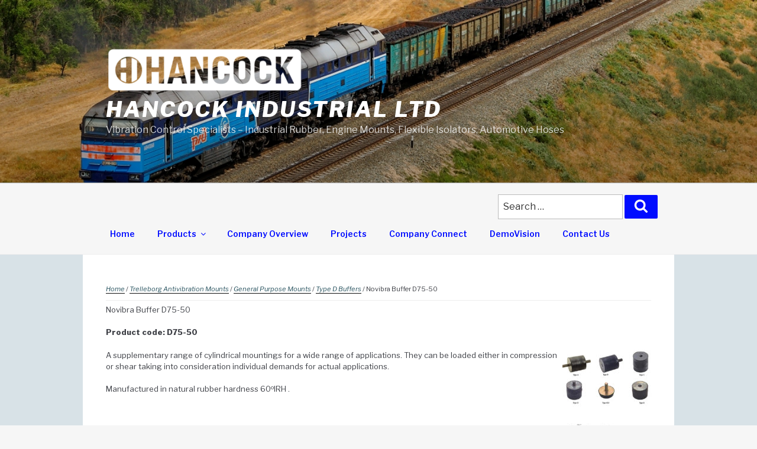

--- FILE ---
content_type: text/html; charset=UTF-8
request_url: https://hancock.net.nz/product/novibra-buffer-d75-50/
body_size: 26344
content:
<!DOCTYPE html>
<html lang="en-NZ" class="no-js no-svg">
<head>
<meta charset="UTF-8">
<meta name="viewport" content="width=device-width, initial-scale=1">
<link rel="profile" href="http://gmpg.org/xfn/11">

<script>(function(html){html.className=html.className.replace(/\bno-js\b/,'js')})(document.documentElement);</script>
<title>Novibra Buffer D75-50 &#8211; Hancock Industrial Ltd</title>
<meta name='robots' content='max-image-preview:large'/>
<link rel='dns-prefetch' href='//fonts.googleapis.com'/>
<link href='https://fonts.gstatic.com' crossorigin rel='preconnect'/>
<link rel="alternate" type="application/rss+xml" title="Hancock Industrial Ltd &raquo; Feed" href="https://hancock.net.nz/feed/"/>
<script>window._wpemojiSettings={"baseUrl":"https:\/\/s.w.org\/images\/core\/emoji\/14.0.0\/72x72\/","ext":".png","svgUrl":"https:\/\/s.w.org\/images\/core\/emoji\/14.0.0\/svg\/","svgExt":".svg","source":{"concatemoji":"https:\/\/hancock.net.nz\/wp-includes\/js\/wp-emoji-release.min.js?ver=6.1.9"}};!function(e,a,t){var n,r,o,i=a.createElement("canvas"),p=i.getContext&&i.getContext("2d");function s(e,t){var a=String.fromCharCode,e=(p.clearRect(0,0,i.width,i.height),p.fillText(a.apply(this,e),0,0),i.toDataURL());return p.clearRect(0,0,i.width,i.height),p.fillText(a.apply(this,t),0,0),e===i.toDataURL()}function c(e){var t=a.createElement("script");t.src=e,t.defer=t.type="text/javascript",a.getElementsByTagName("head")[0].appendChild(t)}for(o=Array("flag","emoji"),t.supports={everything:!0,everythingExceptFlag:!0},r=0;r<o.length;r++)t.supports[o[r]]=function(e){if(p&&p.fillText)switch(p.textBaseline="top",p.font="600 32px Arial",e){case"flag":return s([127987,65039,8205,9895,65039],[127987,65039,8203,9895,65039])?!1:!s([55356,56826,55356,56819],[55356,56826,8203,55356,56819])&&!s([55356,57332,56128,56423,56128,56418,56128,56421,56128,56430,56128,56423,56128,56447],[55356,57332,8203,56128,56423,8203,56128,56418,8203,56128,56421,8203,56128,56430,8203,56128,56423,8203,56128,56447]);case"emoji":return!s([129777,127995,8205,129778,127999],[129777,127995,8203,129778,127999])}return!1}(o[r]),t.supports.everything=t.supports.everything&&t.supports[o[r]],"flag"!==o[r]&&(t.supports.everythingExceptFlag=t.supports.everythingExceptFlag&&t.supports[o[r]]);t.supports.everythingExceptFlag=t.supports.everythingExceptFlag&&!t.supports.flag,t.DOMReady=!1,t.readyCallback=function(){t.DOMReady=!0},t.supports.everything||(n=function(){t.readyCallback()},a.addEventListener?(a.addEventListener("DOMContentLoaded",n,!1),e.addEventListener("load",n,!1)):(e.attachEvent("onload",n),a.attachEvent("onreadystatechange",function(){"complete"===a.readyState&&t.readyCallback()})),(e=t.source||{}).concatemoji?c(e.concatemoji):e.wpemoji&&e.twemoji&&(c(e.twemoji),c(e.wpemoji)))}(window,document,window._wpemojiSettings);</script>
<style>img.wp-smiley,img.emoji{display:inline!important;border:none!important;box-shadow:none!important;height:1em!important;width:1em!important;margin:0 .07em!important;vertical-align:-.1em!important;background:none!important;padding:0!important}</style>
	<link rel='stylesheet' id='wp-block-library-css' href='https://hancock.net.nz/wp-includes/css/dist/block-library/style.min.css?ver=6.1.9' media='all'/>
<style id='wp-block-library-theme-inline-css'>.wp-block-audio figcaption{color:#555;font-size:13px;text-align:center}.is-dark-theme .wp-block-audio figcaption{color:hsla(0,0%,100%,.65)}.wp-block-audio{margin:0 0 1em}.wp-block-code{border:1px solid #ccc;border-radius:4px;font-family:Menlo,Consolas,monaco,monospace;padding:.8em 1em}.wp-block-embed figcaption{color:#555;font-size:13px;text-align:center}.is-dark-theme .wp-block-embed figcaption{color:hsla(0,0%,100%,.65)}.wp-block-embed{margin:0 0 1em}.blocks-gallery-caption{color:#555;font-size:13px;text-align:center}.is-dark-theme .blocks-gallery-caption{color:hsla(0,0%,100%,.65)}.wp-block-image figcaption{color:#555;font-size:13px;text-align:center}.is-dark-theme .wp-block-image figcaption{color:hsla(0,0%,100%,.65)}.wp-block-image{margin:0 0 1em}.wp-block-pullquote{border-top:4px solid;border-bottom:4px solid;margin-bottom:1.75em;color:currentColor}.wp-block-pullquote__citation,.wp-block-pullquote cite,.wp-block-pullquote footer{color:currentColor;text-transform:uppercase;font-size:.8125em;font-style:normal}.wp-block-quote{border-left:.25em solid;margin:0 0 1.75em;padding-left:1em}.wp-block-quote cite,.wp-block-quote footer{color:currentColor;font-size:.8125em;position:relative;font-style:normal}.wp-block-quote.has-text-align-right{border-left:none;border-right:.25em solid;padding-left:0;padding-right:1em}.wp-block-quote.has-text-align-center{border:none;padding-left:0}.wp-block-quote.is-large,.wp-block-quote.is-style-large,.wp-block-quote.is-style-plain{border:none}.wp-block-search .wp-block-search__label{font-weight:700}.wp-block-search__button{border:1px solid #ccc;padding:.375em .625em}:where(.wp-block-group.has-background){padding:1.25em 2.375em}.wp-block-separator.has-css-opacity{opacity:.4}.wp-block-separator{border:none;border-bottom:2px solid;margin-left:auto;margin-right:auto}.wp-block-separator.has-alpha-channel-opacity{opacity:1}.wp-block-separator:not(.is-style-wide):not(.is-style-dots){width:100px}.wp-block-separator.has-background:not(.is-style-dots){border-bottom:none;height:1px}.wp-block-separator.has-background:not(.is-style-wide):not(.is-style-dots){height:2px}.wp-block-table{margin:"0 0 1em 0"}.wp-block-table thead{border-bottom:3px solid}.wp-block-table tfoot{border-top:3px solid}.wp-block-table td,.wp-block-table th{word-break:normal}.wp-block-table figcaption{color:#555;font-size:13px;text-align:center}.is-dark-theme .wp-block-table figcaption{color:hsla(0,0%,100%,.65)}.wp-block-video figcaption{color:#555;font-size:13px;text-align:center}.is-dark-theme .wp-block-video figcaption{color:hsla(0,0%,100%,.65)}.wp-block-video{margin:0 0 1em}.wp-block-template-part.has-background{padding:1.25em 2.375em;margin-top:0;margin-bottom:0}</style>
<link rel='stylesheet' id='wc-blocks-vendors-style-css' href='https://hancock.net.nz/wp-content/plugins/woocommerce/packages/woocommerce-blocks/build/wc-blocks-vendors-style.css?ver=9.4.4' media='all'/>
<link rel='stylesheet' id='wc-blocks-style-css' href='https://hancock.net.nz/wp-content/plugins/woocommerce/packages/woocommerce-blocks/build/wc-blocks-style.css?ver=9.4.4' media='all'/>
<link rel='stylesheet' id='classic-theme-styles-css' href='https://hancock.net.nz/wp-includes/css/classic-themes.min.css?ver=1' media='all'/>
<style id='global-styles-inline-css'>body{--wp--preset--color--black:#000;--wp--preset--color--cyan-bluish-gray:#abb8c3;--wp--preset--color--white:#fff;--wp--preset--color--pale-pink:#f78da7;--wp--preset--color--vivid-red:#cf2e2e;--wp--preset--color--luminous-vivid-orange:#ff6900;--wp--preset--color--luminous-vivid-amber:#fcb900;--wp--preset--color--light-green-cyan:#7bdcb5;--wp--preset--color--vivid-green-cyan:#00d084;--wp--preset--color--pale-cyan-blue:#8ed1fc;--wp--preset--color--vivid-cyan-blue:#0693e3;--wp--preset--color--vivid-purple:#9b51e0;--wp--preset--gradient--vivid-cyan-blue-to-vivid-purple:linear-gradient(135deg,rgba(6,147,227,1) 0%,#9b51e0 100%);--wp--preset--gradient--light-green-cyan-to-vivid-green-cyan:linear-gradient(135deg,#7adcb4 0%,#00d082 100%);--wp--preset--gradient--luminous-vivid-amber-to-luminous-vivid-orange:linear-gradient(135deg,rgba(252,185,0,1) 0%,rgba(255,105,0,1) 100%);--wp--preset--gradient--luminous-vivid-orange-to-vivid-red:linear-gradient(135deg,rgba(255,105,0,1) 0%,#cf2e2e 100%);--wp--preset--gradient--very-light-gray-to-cyan-bluish-gray:linear-gradient(135deg,#eee 0%,#a9b8c3 100%);--wp--preset--gradient--cool-to-warm-spectrum:linear-gradient(135deg,#4aeadc 0%,#9778d1 20%,#cf2aba 40%,#ee2c82 60%,#fb6962 80%,#fef84c 100%);--wp--preset--gradient--blush-light-purple:linear-gradient(135deg,#ffceec 0%,#9896f0 100%);--wp--preset--gradient--blush-bordeaux:linear-gradient(135deg,#fecda5 0%,#fe2d2d 50%,#6b003e 100%);--wp--preset--gradient--luminous-dusk:linear-gradient(135deg,#ffcb70 0%,#c751c0 50%,#4158d0 100%);--wp--preset--gradient--pale-ocean:linear-gradient(135deg,#fff5cb 0%,#b6e3d4 50%,#33a7b5 100%);--wp--preset--gradient--electric-grass:linear-gradient(135deg,#caf880 0%,#71ce7e 100%);--wp--preset--gradient--midnight:linear-gradient(135deg,#020381 0%,#2874fc 100%);--wp--preset--duotone--dark-grayscale:url(#wp-duotone-dark-grayscale);--wp--preset--duotone--grayscale:url(#wp-duotone-grayscale);--wp--preset--duotone--purple-yellow:url(#wp-duotone-purple-yellow);--wp--preset--duotone--blue-red:url(#wp-duotone-blue-red);--wp--preset--duotone--midnight:url(#wp-duotone-midnight);--wp--preset--duotone--magenta-yellow:url(#wp-duotone-magenta-yellow);--wp--preset--duotone--purple-green:url(#wp-duotone-purple-green);--wp--preset--duotone--blue-orange:url(#wp-duotone-blue-orange);--wp--preset--font-size--small:13px;--wp--preset--font-size--medium:20px;--wp--preset--font-size--large:36px;--wp--preset--font-size--x-large:42px;--wp--preset--spacing--20:.44rem;--wp--preset--spacing--30:.67rem;--wp--preset--spacing--40:1rem;--wp--preset--spacing--50:1.5rem;--wp--preset--spacing--60:2.25rem;--wp--preset--spacing--70:3.38rem;--wp--preset--spacing--80:5.06rem}:where(.is-layout-flex){gap:.5em}body .is-layout-flow>.alignleft{float:left;margin-inline-start:0;margin-inline-end:2em}body .is-layout-flow>.alignright{float:right;margin-inline-start:2em;margin-inline-end:0}body .is-layout-flow>.aligncenter{margin-left:auto!important;margin-right:auto!important}body .is-layout-constrained>.alignleft{float:left;margin-inline-start:0;margin-inline-end:2em}body .is-layout-constrained>.alignright{float:right;margin-inline-start:2em;margin-inline-end:0}body .is-layout-constrained>.aligncenter{margin-left:auto!important;margin-right:auto!important}body .is-layout-constrained > :where(:not(.alignleft):not(.alignright):not(.alignfull)){max-width:var(--wp--style--global--content-size);margin-left:auto!important;margin-right:auto!important}body .is-layout-constrained>.alignwide{max-width:var(--wp--style--global--wide-size)}body .is-layout-flex{display:flex}body .is-layout-flex{flex-wrap:wrap;align-items:center}body .is-layout-flex>*{margin:0}:where(.wp-block-columns.is-layout-flex){gap:2em}.has-black-color{color:var(--wp--preset--color--black)!important}.has-cyan-bluish-gray-color{color:var(--wp--preset--color--cyan-bluish-gray)!important}.has-white-color{color:var(--wp--preset--color--white)!important}.has-pale-pink-color{color:var(--wp--preset--color--pale-pink)!important}.has-vivid-red-color{color:var(--wp--preset--color--vivid-red)!important}.has-luminous-vivid-orange-color{color:var(--wp--preset--color--luminous-vivid-orange)!important}.has-luminous-vivid-amber-color{color:var(--wp--preset--color--luminous-vivid-amber)!important}.has-light-green-cyan-color{color:var(--wp--preset--color--light-green-cyan)!important}.has-vivid-green-cyan-color{color:var(--wp--preset--color--vivid-green-cyan)!important}.has-pale-cyan-blue-color{color:var(--wp--preset--color--pale-cyan-blue)!important}.has-vivid-cyan-blue-color{color:var(--wp--preset--color--vivid-cyan-blue)!important}.has-vivid-purple-color{color:var(--wp--preset--color--vivid-purple)!important}.has-black-background-color{background-color:var(--wp--preset--color--black)!important}.has-cyan-bluish-gray-background-color{background-color:var(--wp--preset--color--cyan-bluish-gray)!important}.has-white-background-color{background-color:var(--wp--preset--color--white)!important}.has-pale-pink-background-color{background-color:var(--wp--preset--color--pale-pink)!important}.has-vivid-red-background-color{background-color:var(--wp--preset--color--vivid-red)!important}.has-luminous-vivid-orange-background-color{background-color:var(--wp--preset--color--luminous-vivid-orange)!important}.has-luminous-vivid-amber-background-color{background-color:var(--wp--preset--color--luminous-vivid-amber)!important}.has-light-green-cyan-background-color{background-color:var(--wp--preset--color--light-green-cyan)!important}.has-vivid-green-cyan-background-color{background-color:var(--wp--preset--color--vivid-green-cyan)!important}.has-pale-cyan-blue-background-color{background-color:var(--wp--preset--color--pale-cyan-blue)!important}.has-vivid-cyan-blue-background-color{background-color:var(--wp--preset--color--vivid-cyan-blue)!important}.has-vivid-purple-background-color{background-color:var(--wp--preset--color--vivid-purple)!important}.has-black-border-color{border-color:var(--wp--preset--color--black)!important}.has-cyan-bluish-gray-border-color{border-color:var(--wp--preset--color--cyan-bluish-gray)!important}.has-white-border-color{border-color:var(--wp--preset--color--white)!important}.has-pale-pink-border-color{border-color:var(--wp--preset--color--pale-pink)!important}.has-vivid-red-border-color{border-color:var(--wp--preset--color--vivid-red)!important}.has-luminous-vivid-orange-border-color{border-color:var(--wp--preset--color--luminous-vivid-orange)!important}.has-luminous-vivid-amber-border-color{border-color:var(--wp--preset--color--luminous-vivid-amber)!important}.has-light-green-cyan-border-color{border-color:var(--wp--preset--color--light-green-cyan)!important}.has-vivid-green-cyan-border-color{border-color:var(--wp--preset--color--vivid-green-cyan)!important}.has-pale-cyan-blue-border-color{border-color:var(--wp--preset--color--pale-cyan-blue)!important}.has-vivid-cyan-blue-border-color{border-color:var(--wp--preset--color--vivid-cyan-blue)!important}.has-vivid-purple-border-color{border-color:var(--wp--preset--color--vivid-purple)!important}.has-vivid-cyan-blue-to-vivid-purple-gradient-background{background:var(--wp--preset--gradient--vivid-cyan-blue-to-vivid-purple)!important}.has-light-green-cyan-to-vivid-green-cyan-gradient-background{background:var(--wp--preset--gradient--light-green-cyan-to-vivid-green-cyan)!important}.has-luminous-vivid-amber-to-luminous-vivid-orange-gradient-background{background:var(--wp--preset--gradient--luminous-vivid-amber-to-luminous-vivid-orange)!important}.has-luminous-vivid-orange-to-vivid-red-gradient-background{background:var(--wp--preset--gradient--luminous-vivid-orange-to-vivid-red)!important}.has-very-light-gray-to-cyan-bluish-gray-gradient-background{background:var(--wp--preset--gradient--very-light-gray-to-cyan-bluish-gray)!important}.has-cool-to-warm-spectrum-gradient-background{background:var(--wp--preset--gradient--cool-to-warm-spectrum)!important}.has-blush-light-purple-gradient-background{background:var(--wp--preset--gradient--blush-light-purple)!important}.has-blush-bordeaux-gradient-background{background:var(--wp--preset--gradient--blush-bordeaux)!important}.has-luminous-dusk-gradient-background{background:var(--wp--preset--gradient--luminous-dusk)!important}.has-pale-ocean-gradient-background{background:var(--wp--preset--gradient--pale-ocean)!important}.has-electric-grass-gradient-background{background:var(--wp--preset--gradient--electric-grass)!important}.has-midnight-gradient-background{background:var(--wp--preset--gradient--midnight)!important}.has-small-font-size{font-size:var(--wp--preset--font-size--small)!important}.has-medium-font-size{font-size:var(--wp--preset--font-size--medium)!important}.has-large-font-size{font-size:var(--wp--preset--font-size--large)!important}.has-x-large-font-size{font-size:var(--wp--preset--font-size--x-large)!important}.wp-block-navigation a:where(:not(.wp-element-button)){color:inherit}:where(.wp-block-columns.is-layout-flex){gap:2em}.wp-block-pullquote{font-size:1.5em;line-height:1.6}</style>
<link rel='stylesheet' id='photoswipe-css' href='https://hancock.net.nz/wp-content/plugins/woocommerce/assets/css/photoswipe/photoswipe.min.css?ver=7.4.1' media='all'/>
<link rel='stylesheet' id='photoswipe-default-skin-css' href='https://hancock.net.nz/wp-content/plugins/woocommerce/assets/css/photoswipe/default-skin/default-skin.min.css?ver=7.4.1' media='all'/>
<link rel='stylesheet' id='woocommerce-layout-css' href='https://hancock.net.nz/wp-content/plugins/woocommerce/assets/css/woocommerce-layout.css?ver=7.4.1' media='all'/>
<link rel='stylesheet' id='woocommerce-smallscreen-css' href='https://hancock.net.nz/wp-content/plugins/woocommerce/assets/css/woocommerce-smallscreen.css?ver=7.4.1' media='only screen and (max-width: 768px)'/>
<link rel='stylesheet' id='woocommerce-general-css' href='//hancock.net.nz/wp-content/plugins/woocommerce/assets/css/twenty-seventeen.css?ver=7.4.1' media='all'/>
<style id='woocommerce-inline-inline-css'>.woocommerce form .form-row .required{visibility:visible}</style>
<link rel='stylesheet' id='parent-style-css' href='https://hancock.net.nz/wp-content/themes/twentyseventeen/style.css?ver=6.1.9' media='all'/>
<link rel='stylesheet' id='twentyseventeen-fonts-css' href='https://fonts.googleapis.com/css?family=Libre+Franklin%3A300%2C300i%2C400%2C400i%2C600%2C600i%2C800%2C800i&#038;subset=latin%2Clatin-ext&#038;display=fallback' media='all'/>
<link rel='stylesheet' id='twentyseventeen-style-css' href='https://hancock.net.nz/wp-content/themes/hancock/style.css?ver=20221101' media='all'/>
<link rel='stylesheet' id='twentyseventeen-block-style-css' href='https://hancock.net.nz/wp-content/themes/twentyseventeen/assets/css/blocks.css?ver=20220912' media='all'/>
<!--[if lt IE 9]>
<link rel='stylesheet' id='twentyseventeen-ie8-css' href='https://hancock.net.nz/wp-content/themes/twentyseventeen/assets/css/ie8.css?ver=20161202' media='all' />
<![endif]-->
<script src='https://hancock.net.nz/wp-includes/js/jquery/jquery.min.js?ver=3.6.1' id='jquery-core-js'></script>
<script src='https://hancock.net.nz/wp-includes/js/jquery/jquery-migrate.min.js?ver=3.3.2' id='jquery-migrate-js'></script>
<!--[if lt IE 9]>
<script src='https://hancock.net.nz/wp-content/themes/twentyseventeen/assets/js/html5.js?ver=20161020' id='html5-js'></script>
<![endif]-->
<link rel="https://api.w.org/" href="https://hancock.net.nz/wp-json/"/><link rel="alternate" type="application/json" href="https://hancock.net.nz/wp-json/wp/v2/product/14981"/><link rel="EditURI" type="application/rsd+xml" title="RSD" href="https://hancock.net.nz/xmlrpc.php?rsd"/>
<link rel="wlwmanifest" type="application/wlwmanifest+xml" href="https://hancock.net.nz/wp-includes/wlwmanifest.xml"/>
<meta name="generator" content="WordPress 6.1.9"/>
<meta name="generator" content="WooCommerce 7.4.1"/>
<link rel="canonical" href="https://hancock.net.nz/product/novibra-buffer-d75-50/"/>
<link rel='shortlink' href='https://hancock.net.nz/?p=14981'/>
<link rel="alternate" type="application/json+oembed" href="https://hancock.net.nz/wp-json/oembed/1.0/embed?url=https%3A%2F%2Fhancock.net.nz%2Fproduct%2Fnovibra-buffer-d75-50%2F"/>
<link rel="alternate" type="text/xml+oembed" href="https://hancock.net.nz/wp-json/oembed/1.0/embed?url=https%3A%2F%2Fhancock.net.nz%2Fproduct%2Fnovibra-buffer-d75-50%2F&#038;format=xml"/>
	<noscript><style>.woocommerce-product-gallery{opacity:1!important}</style></noscript>
			<style id="twentyseventeen-custom-header-styles" type="text/css">.site-title a,.colors-dark .site-title a,.colors-custom .site-title a,body.has-header-image .site-title a,body.has-header-video .site-title a,body.has-header-image.colors-dark .site-title a,body.has-header-video.colors-dark .site-title a,body.has-header-image.colors-custom .site-title a,body.has-header-video.colors-custom .site-title a,.site-description,.colors-dark .site-description,.colors-custom .site-description,body.has-header-image .site-description,body.has-header-video .site-description,body.has-header-image.colors-dark .site-description,body.has-header-video.colors-dark .site-description,body.has-header-image.colors-custom .site-description,body.has-header-video.colors-custom .site-description{color:#fff}</style>
		<link rel="icon" href="https://hancock.net.nz/wp-content/uploads/2024/04/cropped-Logo-Master-1-32x32.jpg" sizes="32x32"/>
<link rel="icon" href="https://hancock.net.nz/wp-content/uploads/2024/04/cropped-Logo-Master-1-192x192.jpg" sizes="192x192"/>
<link rel="apple-touch-icon" href="https://hancock.net.nz/wp-content/uploads/2024/04/cropped-Logo-Master-1-180x180.jpg"/>
<meta name="msapplication-TileImage" content="https://hancock.net.nz/wp-content/uploads/2024/04/cropped-Logo-Master-1-270x270.jpg"/>
</head>

<body class="product-template-default single single-product postid-14981 wp-custom-logo wp-embed-responsive theme-twentyseventeen woocommerce woocommerce-page woocommerce-no-js group-blog has-header-image colors-light">
<div id="page" class="site">
	<a class="skip-link screen-reader-text" href="#content">Skip to content</a>

	<header id="masthead" class="site-header" role="banner">

		<div class="custom-header">

		<div class="custom-header-media">
			<div id="wp-custom-header" class="wp-custom-header"><img src="https://hancock.net.nz/wp-content/uploads/2017/09/42496066copy.jpg" width="1190" height="268" alt="" srcset="https://hancock.net.nz/wp-content/uploads/2017/09/42496066copy.jpg 1190w, https://hancock.net.nz/wp-content/uploads/2017/09/42496066copy-350x79.jpg 350w, https://hancock.net.nz/wp-content/uploads/2017/09/42496066copy-150x34.jpg 150w, https://hancock.net.nz/wp-content/uploads/2017/09/42496066copy-300x68.jpg 300w, https://hancock.net.nz/wp-content/uploads/2017/09/42496066copy-768x173.jpg 768w, https://hancock.net.nz/wp-content/uploads/2017/09/42496066copy-1024x231.jpg 1024w" sizes="100vw"/></div>		</div>

	<div class="site-branding">
	<div class="wrap">

		<a href="https://hancock.net.nz/" class="custom-logo-link" rel="home"><img width="1045" height="250" src="https://hancock.net.nz/wp-content/uploads/2017/03/cropped-logo-white-1.png" class="custom-logo" alt="Hancock Industrial Ltd" decoding="async" srcset="https://hancock.net.nz/wp-content/uploads/2017/03/cropped-logo-white-1.png 1045w, https://hancock.net.nz/wp-content/uploads/2017/03/cropped-logo-white-1-350x84.png 350w, https://hancock.net.nz/wp-content/uploads/2017/03/cropped-logo-white-1-300x72.png 300w, https://hancock.net.nz/wp-content/uploads/2017/03/cropped-logo-white-1-768x184.png 768w, https://hancock.net.nz/wp-content/uploads/2017/03/cropped-logo-white-1-1024x245.png 1024w" sizes="100vw"/></a>
		<div class="site-branding-text">
							<p class="site-title"><a href="https://hancock.net.nz/" rel="home">Hancock Industrial Ltd</a></p>
			
							<p class="site-description">Vibration Control Specialists &#8211; Industrial Rubber, Engine Mounts, Flexible Isolators, Automotive Hoses</p>
					</div><!-- .site-branding-text -->

		
	</div><!-- .wrap -->
</div><!-- .site-branding -->

</div><!-- .custom-header -->

					<div class="navigation-top">
				<div class="wrap">
					<nav id="site-navigation" class="main-navigation" role="navigation" aria-label="Top Menu">
	

<form role="search" method="get" class="search-form" action="https://hancock.net.nz/">
	<label for="search-form-1">
		<span class="screen-reader-text">Search for:</span>
	</label>
	<input type="search" id="search-form-1" class="search-field" placeholder="Search &hellip;" value="" name="s"/>
	<button type="submit" class="search-submit"><svg class="icon icon-search" aria-hidden="true" role="img"> <use href="#icon-search" xlink:href="#icon-search"></use> </svg><span class="screen-reader-text">Search</span></button>
</form>
	<button class="menu-toggle" aria-controls="top-menu" aria-expanded="false">
		<svg class="icon icon-bars" aria-hidden="true" role="img"> <use href="#icon-bars" xlink:href="#icon-bars"></use> </svg><svg class="icon icon-close" aria-hidden="true" role="img"> <use href="#icon-close" xlink:href="#icon-close"></use> </svg>Menu	</button>

	<div class="menu-main-container"><ul id="top-menu" class="menu"><li id="menu-item-15548" class="menu-item menu-item-type-post_type menu-item-object-page menu-item-home menu-item-15548"><a href="https://hancock.net.nz/">Home</a></li>
<li id="menu-item-15743" class="menu-item menu-item-type-post_type menu-item-object-page current_page_parent current-menu-ancestor menu-item-has-children menu-item-15743"><a href="https://hancock.net.nz/products/">Products<svg class="icon icon-angle-down" aria-hidden="true" role="img"> <use href="#icon-angle-down" xlink:href="#icon-angle-down"></use> </svg></a>
<ul class="sub-menu">
	<li id="menu-item-2471" class="menu-item-has-children menu-item-2471"><a href="https://hancock.net.nz/products/getzner/">Getzner<svg class="icon icon-angle-down" aria-hidden="true" role="img"> <use href="#icon-angle-down" xlink:href="#icon-angle-down"></use> </svg></a>
	<ul class="sub-menu">
		<li id="menu-item-2474" class="menu-item-2474"><a href="https://hancock.net.nz/products/getzner/isoptop/">Isotop</a></li>
		<li id="menu-item-2475" class="menu-item-2475"><a href="https://hancock.net.nz/products/getzner/sylodamp/">Sylodamp</a></li>
		<li id="menu-item-2473" class="menu-item-2473"><a href="https://hancock.net.nz/products/getzner/sylodyn/">Sylodyn</a></li>
		<li id="menu-item-2472" class="menu-item-2472"><a href="https://hancock.net.nz/products/getzner/sylomer/">Sylomer</a></li>
	</ul>
</li>
	<li id="menu-item-2256" class="current-menu-ancestor menu-item-has-children menu-item-2256"><a href="https://hancock.net.nz/products/trelleborg-antivibration-mounts/">Trelleborg Antivibration Mounts<svg class="icon icon-angle-down" aria-hidden="true" role="img"> <use href="#icon-angle-down" xlink:href="#icon-angle-down"></use> </svg></a>
	<ul class="sub-menu">
		<li id="menu-item-2267" class="current-menu-parent current-menu-ancestor menu-item-has-children menu-item-2267"><a href="https://hancock.net.nz/products/trelleborg-antivibration-mounts/general-purpose-mounts/">General Purpose Mounts<svg class="icon icon-angle-down" aria-hidden="true" role="img"> <use href="#icon-angle-down" xlink:href="#icon-angle-down"></use> </svg></a>
		<ul class="sub-menu">
			<li id="menu-item-2359" class="menu-item-2359"><a href="https://hancock.net.nz/products/trelleborg-antivibration-mounts/general-purpose-mounts/type-a-bobbins/">Type A Bobbins</a></li>
			<li id="menu-item-2360" class="menu-item-2360"><a href="https://hancock.net.nz/products/trelleborg-antivibration-mounts/general-purpose-mounts/type-b-bobbins/">Type B Bobbins</a></li>
			<li id="menu-item-2361" class="menu-item-2361"><a href="https://hancock.net.nz/products/trelleborg-antivibration-mounts/general-purpose-mounts/type-c-bobbins/">Type C Bobbins</a></li>
			<li id="menu-item-2362" class="current-menu-item menu-item-2362"><a href="https://hancock.net.nz/products/trelleborg-antivibration-mounts/general-purpose-mounts/type-d-buffers/" aria-current="page">Type D Buffers</a></li>
			<li id="menu-item-2363" class="menu-item-2363"><a href="https://hancock.net.nz/products/trelleborg-antivibration-mounts/general-purpose-mounts/type-kd-buffers/">Type KD Buffers</a></li>
			<li id="menu-item-2364" class="menu-item-2364"><a href="https://hancock.net.nz/products/trelleborg-antivibration-mounts/general-purpose-mounts/type-e-buffers/">Type E Buffers</a></li>
		</ul>
</li>
		<li id="menu-item-2269" class="menu-item-has-children menu-item-2269"><a href="https://hancock.net.nz/products/trelleborg-antivibration-mounts/mobile-installations/">Mobile Installations<svg class="icon icon-angle-down" aria-hidden="true" role="img"> <use href="#icon-angle-down" xlink:href="#icon-angle-down"></use> </svg></a>
		<ul class="sub-menu">
			<li id="menu-item-2316" class="menu-item-2316"><a href="https://hancock.net.nz/products/trelleborg-antivibration-mounts/mobile-installations/cushyfloat/">Cushyfloat</a></li>
			<li id="menu-item-2317" class="menu-item-2317"><a href="https://hancock.net.nz/products/trelleborg-antivibration-mounts/mobile-installations/hk/">HK</a></li>
			<li id="menu-item-2318" class="menu-item-2318"><a href="https://hancock.net.nz/products/trelleborg-antivibration-mounts/mobile-installations/metacone/">Metacone</a></li>
			<li id="menu-item-2319" class="menu-item-2319"><a href="https://hancock.net.nz/products/trelleborg-antivibration-mounts/mobile-installations/vee-mountings-mobile-installations-trelleborg-antivibration-mounts/">Vee Mountings</a></li>
		</ul>
</li>
		<li id="menu-item-2268" class="menu-item-has-children menu-item-2268"><a href="https://hancock.net.nz/products/trelleborg-antivibration-mounts/stationary-installations/">Stationary Installations<svg class="icon icon-angle-down" aria-hidden="true" role="img"> <use href="#icon-angle-down" xlink:href="#icon-angle-down"></use> </svg></a>
		<ul class="sub-menu">
			<li id="menu-item-2290" class="menu-item-2290"><a href="https://hancock.net.nz/products/trelleborg-antivibration-mounts/stationary-installations/ra/">RA</a></li>
			<li id="menu-item-2289" class="menu-item-2289"><a href="https://hancock.net.nz/products/trelleborg-antivibration-mounts/stationary-installations/fail-safe-ef/">Fail Safe EF</a></li>
			<li id="menu-item-2293" class="menu-item-2293"><a href="https://hancock.net.nz/products/trelleborg-antivibration-mounts/stationary-installations/vee-mountings/">Vee Mountings</a></li>
			<li id="menu-item-2294" class="menu-item-2294"><a href="https://hancock.net.nz/products/trelleborg-antivibration-mounts/stationary-installations/type-m/">Type M</a></li>
			<li id="menu-item-2295" class="menu-item-2295"><a href="https://hancock.net.nz/products/trelleborg-antivibration-mounts/stationary-installations/rab/">RAB</a></li>
			<li id="menu-item-2291" class="menu-item-2291"><a href="https://hancock.net.nz/products/trelleborg-antivibration-mounts/stationary-installations/raem/">RAEM</a></li>
			<li id="menu-item-2292" class="menu-item-2292"><a href="https://hancock.net.nz/products/trelleborg-antivibration-mounts/stationary-installations/cushyfoot/">Cushyfoot</a></li>
		</ul>
</li>
		<li id="menu-item-2270" class="menu-item-has-children menu-item-2270"><a href="https://hancock.net.nz/products/trelleborg-antivibration-mounts/sensitive-equipment/">Sensitive Equipment<svg class="icon icon-angle-down" aria-hidden="true" role="img"> <use href="#icon-angle-down" xlink:href="#icon-angle-down"></use> </svg></a>
		<ul class="sub-menu">
			<li id="menu-item-2320" class="menu-item-2320"><a href="https://hancock.net.nz/products/trelleborg-antivibration-mounts/sensitive-equipment/se/">SE</a></li>
			<li id="menu-item-2325" class="menu-item-2325"><a href="https://hancock.net.nz/products/trelleborg-antivibration-mounts/sensitive-equipment/type-m-sensitive-equipment-trelleborg-antivibration-mounts/">Type M</a></li>
			<li id="menu-item-2323" class="menu-item-2323"><a href="https://hancock.net.nz/products/trelleborg-antivibration-mounts/sensitive-equipment/two-bolt-instrumounting/">Two Bolt Instrumounting</a></li>
			<li id="menu-item-2324" class="menu-item-2324"><a href="https://hancock.net.nz/products/trelleborg-antivibration-mounts/sensitive-equipment/flanged-instrumountings/">Flanged Instrumountings</a></li>
			<li id="menu-item-2327" class="menu-item-2327"><a href="https://hancock.net.nz/products/trelleborg-antivibration-mounts/sensitive-equipment/low-frequency-mountings/">Low Frequency Mountings</a></li>
			<li id="menu-item-2326" class="menu-item-2326"><a href="https://hancock.net.nz/products/trelleborg-antivibration-mounts/sensitive-equipment/mds/">MDS</a></li>
			<li id="menu-item-2321" class="menu-item-2321"><a href="https://hancock.net.nz/products/trelleborg-antivibration-mounts/sensitive-equipment/fanflex/">Fanflex</a></li>
			<li id="menu-item-2322" class="menu-item-2322"><a href="https://hancock.net.nz/products/trelleborg-antivibration-mounts/sensitive-equipment/equi-frequency/">Equi-Frequency</a></li>
		</ul>
</li>
		<li id="menu-item-2271" class="menu-item-has-children menu-item-2271"><a href="https://hancock.net.nz/products/trelleborg-antivibration-mounts/transit-protection/">Transit Protection<svg class="icon icon-angle-down" aria-hidden="true" role="img"> <use href="#icon-angle-down" xlink:href="#icon-angle-down"></use> </svg></a>
		<ul class="sub-menu">
			<li id="menu-item-2330" class="menu-item-2330"><a href="https://hancock.net.nz/products/trelleborg-antivibration-mounts/transit-protection/vt/">VT</a></li>
			<li id="menu-item-2331" class="menu-item-2331"><a href="https://hancock.net.nz/products/trelleborg-antivibration-mounts/transit-protection/type-m-transit-protection-trelleborg-antivibration-mounts/">Type M</a></li>
			<li id="menu-item-2328" class="menu-item-2328"><a href="https://hancock.net.nz/products/trelleborg-antivibration-mounts/transit-protection/ba/">BA</a></li>
			<li id="menu-item-2329" class="menu-item-2329"><a href="https://hancock.net.nz/products/trelleborg-antivibration-mounts/transit-protection/double-u-shear/">Double U-shear</a></li>
		</ul>
</li>
		<li id="menu-item-2265" class="menu-item-has-children menu-item-2265"><a href="https://hancock.net.nz/products/trelleborg-antivibration-mounts/vehicles/">Vehicles<svg class="icon icon-angle-down" aria-hidden="true" role="img"> <use href="#icon-angle-down" xlink:href="#icon-angle-down"></use> </svg></a>
		<ul class="sub-menu">
			<li id="menu-item-2332" class="menu-item-2332"><a href="https://hancock.net.nz/products/trelleborg-antivibration-mounts/vehicles/hk-vehicles-trelleborg-antivibration-mounts/">HK</a></li>
			<li id="menu-item-2333" class="menu-item-2333"><a href="https://hancock.net.nz/products/trelleborg-antivibration-mounts/vehicles/metacone-vehicles-trelleborg-antivibration-mounts/">Metacone</a></li>
			<li id="menu-item-2336" class="menu-item-2336"><a href="https://hancock.net.nz/products/trelleborg-antivibration-mounts/vehicles/cab-mounts/">Cab Mounts</a></li>
			<li id="menu-item-2334" class="menu-item-2334"><a href="https://hancock.net.nz/products/trelleborg-antivibration-mounts/vehicles/eh/">EH</a></li>
			<li id="menu-item-2335" class="menu-item-2335"><a href="https://hancock.net.nz/products/trelleborg-antivibration-mounts/vehicles/uh/">UH</a></li>
		</ul>
</li>
		<li id="menu-item-2260" class="menu-item-has-children menu-item-2260"><a href="https://hancock.net.nz/products/trelleborg-antivibration-mounts/instrument-mountings/">Instrument Mountings<svg class="icon icon-angle-down" aria-hidden="true" role="img"> <use href="#icon-angle-down" xlink:href="#icon-angle-down"></use> </svg></a>
		<ul class="sub-menu">
			<li id="menu-item-2337" class="menu-item-2337"><a href="https://hancock.net.nz/products/trelleborg-antivibration-mounts/instrument-mountings/two-bolt-instrumounting-instrument-mountings-trelleborg-antivibration-mounts/">Two Bolt Instrumounting</a></li>
			<li id="menu-item-2339" class="menu-item-2339"><a href="https://hancock.net.nz/products/trelleborg-antivibration-mounts/instrument-mountings/type-m-instrument-mountings-trelleborg-antivibration-mounts/">Type M</a></li>
			<li id="menu-item-2340" class="menu-item-2340"><a href="https://hancock.net.nz/products/trelleborg-antivibration-mounts/instrument-mountings/low-frequency-mountings-instrument-mountings-trelleborg-antivibration-mounts/">Low Frequency Mountings</a></li>
			<li id="menu-item-2338" class="menu-item-2338"><a href="https://hancock.net.nz/products/trelleborg-antivibration-mounts/instrument-mountings/flanged-instrumounting/">Flanged Instrumounting</a></li>
		</ul>
</li>
		<li id="menu-item-2262" class="menu-item-has-children menu-item-2262"><a href="https://hancock.net.nz/products/trelleborg-antivibration-mounts/building-and-construction/">Building and Construction<svg class="icon icon-angle-down" aria-hidden="true" role="img"> <use href="#icon-angle-down" xlink:href="#icon-angle-down"></use> </svg></a>
		<ul class="sub-menu">
			<li id="menu-item-2345" class="menu-item-2345"><a href="https://hancock.net.nz/products/trelleborg-antivibration-mounts/building-and-construction/gk/">GK</a></li>
			<li id="menu-item-2346" class="menu-item-2346"><a href="https://hancock.net.nz/products/trelleborg-antivibration-mounts/building-and-construction/av-plate/">AV Plate</a></li>
			<li id="menu-item-2347" class="menu-item-2347"><a href="https://hancock.net.nz/products/trelleborg-antivibration-mounts/building-and-construction/vt-building-and-construction-trelleborg-antivibration-mounts/">VT</a></li>
		</ul>
</li>
		<li id="menu-item-2261" class="menu-item-has-children menu-item-2261"><a href="https://hancock.net.nz/products/trelleborg-antivibration-mounts/heavy-duty-isolators/">Heavy Duty Isolators<svg class="icon icon-angle-down" aria-hidden="true" role="img"> <use href="#icon-angle-down" xlink:href="#icon-angle-down"></use> </svg></a>
		<ul class="sub-menu">
			<li id="menu-item-2341" class="menu-item-2341"><a href="https://hancock.net.nz/products/trelleborg-antivibration-mounts/heavy-duty-isolators/saw/">SAW</a></li>
			<li id="menu-item-2342" class="menu-item-2342"><a href="https://hancock.net.nz/products/trelleborg-antivibration-mounts/heavy-duty-isolators/rectangular-saw/">Rectangular SAW</a></li>
			<li id="menu-item-2344" class="menu-item-2344"><a href="https://hancock.net.nz/products/trelleborg-antivibration-mounts/heavy-duty-isolators/3-comp/">3&quot; Comp</a></li>
			<li id="menu-item-2343" class="menu-item-2343"><a href="https://hancock.net.nz/products/trelleborg-antivibration-mounts/heavy-duty-isolators/circular-saw/">Circular SAW</a></li>
		</ul>
</li>
		<li id="menu-item-2266" class="menu-item-has-children menu-item-2266"><a href="https://hancock.net.nz/products/trelleborg-antivibration-mounts/machine-tools/">Machine Tools<svg class="icon icon-angle-down" aria-hidden="true" role="img"> <use href="#icon-angle-down" xlink:href="#icon-angle-down"></use> </svg></a>
		<ul class="sub-menu">
			<li id="menu-item-2348" class="menu-item-2348"><a href="https://hancock.net.nz/products/trelleborg-antivibration-mounts/machine-tools/tf/">TF</a></li>
			<li id="menu-item-2350" class="menu-item-2350"><a href="https://hancock.net.nz/products/trelleborg-antivibration-mounts/machine-tools/av-plate-machine-tools-trelleborg-antivibration-mounts/">AV-Plate</a></li>
			<li id="menu-item-2349" class="menu-item-2349"><a href="https://hancock.net.nz/products/trelleborg-antivibration-mounts/machine-tools/type-u/">Type U</a></li>
		</ul>
</li>
		<li id="menu-item-2263" class="menu-item-has-children menu-item-2263"><a href="https://hancock.net.nz/products/trelleborg-antivibration-mounts/motion-control/">Motion Control<svg class="icon icon-angle-down" aria-hidden="true" role="img"> <use href="#icon-angle-down" xlink:href="#icon-angle-down"></use> </svg></a>
		<ul class="sub-menu">
			<li id="menu-item-2351" class="menu-item-2351"><a href="https://hancock.net.nz/products/trelleborg-antivibration-mounts/motion-control/buffers-motion-control-trelleborg-antivibration-mounts/">Buffers</a></li>
			<li id="menu-item-2353" class="menu-item-2353"><a href="https://hancock.net.nz/products/trelleborg-antivibration-mounts/motion-control/se-motion-control-trelleborg-antivibration-mounts/">SE</a></li>
			<li id="menu-item-2352" class="menu-item-2352"><a href="https://hancock.net.nz/products/trelleborg-antivibration-mounts/motion-control/anb/">ANB</a></li>
			<li id="menu-item-2354" class="menu-item-2354"><a href="https://hancock.net.nz/products/trelleborg-antivibration-mounts/motion-control/rectangular-buffers-motion-control-trelleborg-antivibration-mounts/">Rectangular Buffers</a></li>
		</ul>
</li>
		<li id="menu-item-2264" class="menu-item-has-children menu-item-2264"><a href="https://hancock.net.nz/products/trelleborg-antivibration-mounts/vehicle-suspension/">Vehicle Suspension<svg class="icon icon-angle-down" aria-hidden="true" role="img"> <use href="#icon-angle-down" xlink:href="#icon-angle-down"></use> </svg></a>
		<ul class="sub-menu">
			<li id="menu-item-2355" class="menu-item-2355"><a href="https://hancock.net.nz/products/trelleborg-antivibration-mounts/vehicle-suspension/sp-bearing/">SP-Bearing</a></li>
			<li id="menu-item-2356" class="menu-item-2356"><a href="https://hancock.net.nz/products/trelleborg-antivibration-mounts/vehicle-suspension/metaxentric-bushes/">Metaxentric bushes</a></li>
			<li id="menu-item-2358" class="menu-item-2358"><a href="https://hancock.net.nz/products/trelleborg-antivibration-mounts/vehicle-suspension/ud-bushes/">UD Bushes</a></li>
			<li id="menu-item-2357" class="menu-item-2357"><a href="https://hancock.net.nz/products/trelleborg-antivibration-mounts/vehicle-suspension/vp-bushes/">VP Bushes</a></li>
		</ul>
</li>
	</ul>
</li>
	<li id="menu-item-2251" class="menu-item-has-children menu-item-2251"><a href="https://hancock.net.nz/products/mackay-flexible-isolators/">Mackay Flexible Isolators<svg class="icon icon-angle-down" aria-hidden="true" role="img"> <use href="#icon-angle-down" xlink:href="#icon-angle-down"></use> </svg></a>
	<ul class="sub-menu">
		<li id="menu-item-2280" class="menu-item-has-children menu-item-2280"><a href="https://hancock.net.nz/products/mackay-flexible-isolators/multicushion/">Multicushions<svg class="icon icon-angle-down" aria-hidden="true" role="img"> <use href="#icon-angle-down" xlink:href="#icon-angle-down"></use> </svg></a>
		<ul class="sub-menu">
			<li id="menu-item-2442" class="menu-item-2442"><a href="https://hancock.net.nz/products/mackay-flexible-isolators/multicushion/multicushions/">Multicushions</a></li>
			<li id="menu-item-2296" class="menu-item-2296"><a href="https://hancock.net.nz/products/mackay-flexible-isolators/multicushion/stainless-steel-multicushions/">Stainless Steel Multicushions</a></li>
		</ul>
</li>
		<li id="menu-item-2281" class="menu-item-has-children menu-item-2281"><a href="https://hancock.net.nz/products/mackay-flexible-isolators/buffers/">Buffers<svg class="icon icon-angle-down" aria-hidden="true" role="img"> <use href="#icon-angle-down" xlink:href="#icon-angle-down"></use> </svg></a>
		<ul class="sub-menu">
			<li id="menu-item-2298" class="menu-item-2298"><a href="https://hancock.net.nz/products/mackay-flexible-isolators/buffers/multibuffers/">Multibuffers</a></li>
			<li id="menu-item-2299" class="menu-item-2299"><a href="https://hancock.net.nz/products/mackay-flexible-isolators/buffers/conical-buffers/">Conical Buffers</a></li>
			<li id="menu-item-2300" class="menu-item-2300"><a href="https://hancock.net.nz/products/mackay-flexible-isolators/buffers/rectangular-buffers/">Rectangular Buffers</a></li>
			<li id="menu-item-2301" class="menu-item-2301"><a href="https://hancock.net.nz/products/mackay-flexible-isolators/buffers/docking-buffers/">Docking Buffers</a></li>
		</ul>
</li>
		<li id="menu-item-2282" class="menu-item-has-children menu-item-2282"><a href="https://hancock.net.nz/products/mackay-flexible-isolators/conflex/">Conflex<svg class="icon icon-angle-down" aria-hidden="true" role="img"> <use href="#icon-angle-down" xlink:href="#icon-angle-down"></use> </svg></a>
		<ul class="sub-menu">
			<li id="menu-item-2304" class="menu-item-2304"><a href="https://hancock.net.nz/products/mackay-flexible-isolators/conflex/conflex-isolators/">Conflex Isolators</a></li>
			<li id="menu-item-2302" class="menu-item-2302"><a href="https://hancock.net.nz/products/mackay-flexible-isolators/conflex/stainless-steel-conflex-safety-interlocked/">Stainless Steel Conflex Safety Interlocked</a></li>
			<li id="menu-item-2303" class="menu-item-2303"><a href="https://hancock.net.nz/products/mackay-flexible-isolators/conflex/conflex-foot-isolator/">Conflex Foot Isolator</a></li>
		</ul>
</li>
		<li id="menu-item-2279" class="menu-item-has-children menu-item-2279"><a href="https://hancock.net.nz/products/mackay-flexible-isolators/flanged-isolators-pedestal-type-non-interlocked/">Flanged Isolators Pedestal Type Non Interlocked<svg class="icon icon-angle-down" aria-hidden="true" role="img"> <use href="#icon-angle-down" xlink:href="#icon-angle-down"></use> </svg></a>
		<ul class="sub-menu">
			<li id="menu-item-2403" class="menu-item-2403"><a href="https://hancock.net.nz/products/mackay-flexible-isolators/flanged-isolators-pedestal-type-non-interlocked/flange-isolators/">Flange Isolators</a></li>
			<li id="menu-item-2404" class="menu-item-2404"><a href="https://hancock.net.nz/products/mackay-flexible-isolators/flanged-isolators-pedestal-type-non-interlocked/general-machinery-isolators/">General Machinery Isolators</a></li>
			<li id="menu-item-2405" class="menu-item-2405"><a href="https://hancock.net.nz/products/mackay-flexible-isolators/flanged-isolators-pedestal-type-non-interlocked/stabiflex/">Stabiflex</a></li>
			<li id="menu-item-2406" class="menu-item-2406"><a href="https://hancock.net.nz/products/mackay-flexible-isolators/flanged-isolators-pedestal-type-non-interlocked/vee-mounts/">Vee Mountings</a></li>
			<li id="menu-item-2407" class="menu-item-2407"><a href="https://hancock.net.nz/products/mackay-flexible-isolators/flanged-isolators-pedestal-type-non-interlocked/slimline/">Slimline</a></li>
			<li id="menu-item-2408" class="menu-item-2408"><a href="https://hancock.net.nz/products/mackay-flexible-isolators/flanged-isolators-pedestal-type-non-interlocked/beca-isolators/">Beca Isolators</a></li>
			<li id="menu-item-2409" class="menu-item-2409"><a href="https://hancock.net.nz/products/mackay-flexible-isolators/flanged-isolators-pedestal-type-non-interlocked/v-shaped-marine-mounts/">V-Shaped Marine Mounts</a></li>
			<li id="menu-item-2410" class="menu-item-2410"><a href="https://hancock.net.nz/products/mackay-flexible-isolators/flanged-isolators-pedestal-type-non-interlocked/v_shaped-generator-isolator/">V_Shaped Generator Isolator</a></li>
		</ul>
</li>
		<li id="menu-item-2278" class="menu-item-has-children menu-item-2278"><a href="https://hancock.net.nz/products/mackay-flexible-isolators/flanged-isolators-safety-interlocked/">Flanged Isolators Safety Interlocked<svg class="icon icon-angle-down" aria-hidden="true" role="img"> <use href="#icon-angle-down" xlink:href="#icon-angle-down"></use> </svg></a>
		<ul class="sub-menu">
			<li id="menu-item-2401" class="menu-item-2401"><a href="https://hancock.net.nz/products/mackay-flexible-isolators/flanged-isolators-safety-interlocked/isomounts/">Isomounts</a></li>
			<li id="menu-item-2402" class="menu-item-2402"><a href="https://hancock.net.nz/products/mackay-flexible-isolators/flanged-isolators-safety-interlocked/pedestal/">Pedestal</a></li>
		</ul>
</li>
		<li id="menu-item-2283" class="menu-item-2283"><a href="https://hancock.net.nz/products/mackay-flexible-isolators/recessed-flange/">Recessed Flange</a></li>
		<li id="menu-item-2272" class="menu-item-has-children menu-item-2272"><a href="https://hancock.net.nz/products/mackay-flexible-isolators/centre-fixing-isolators/">Centre Fixing Isolators<svg class="icon icon-angle-down" aria-hidden="true" role="img"> <use href="#icon-angle-down" xlink:href="#icon-angle-down"></use> </svg></a>
		<ul class="sub-menu">
			<li id="menu-item-2310" class="menu-item-2310"><a href="https://hancock.net.nz/products/mackay-flexible-isolators/centre-fixing-isolators/mobile-dual-compression/">Mobile Dual Compression</a></li>
			<li id="menu-item-2311" class="menu-item-2311"><a href="https://hancock.net.nz/products/mackay-flexible-isolators/centre-fixing-isolators/mobile-two-piece/">Mobile Two Piece</a></li>
			<li id="menu-item-2312" class="menu-item-2312"><a href="https://hancock.net.nz/products/mackay-flexible-isolators/centre-fixing-isolators/combination-mobile-machinery/">Combination Mobile &amp; Machinery</a></li>
		</ul>
</li>
		<li id="menu-item-2277" class="menu-item-has-children menu-item-2277"><a href="https://hancock.net.nz/products/mackay-flexible-isolators/shear-type-isolators/">Shear Type Isolators<svg class="icon icon-angle-down" aria-hidden="true" role="img"> <use href="#icon-angle-down" xlink:href="#icon-angle-down"></use> </svg></a>
		<ul class="sub-menu">
			<li id="menu-item-2399" class="menu-item-2399"><a href="https://hancock.net.nz/products/mackay-flexible-isolators/shear-type-isolators/double-shear/">Double Shear</a></li>
			<li id="menu-item-2400" class="menu-item-2400"><a href="https://hancock.net.nz/products/mackay-flexible-isolators/shear-type-isolators/u-flex/">U-Flex</a></li>
		</ul>
</li>
		<li id="menu-item-2273" class="menu-item-has-children menu-item-2273"><a href="https://hancock.net.nz/products/mackay-flexible-isolators/free-standing-isolators/">Free Standing Isolators<svg class="icon icon-angle-down" aria-hidden="true" role="img"> <use href="#icon-angle-down" xlink:href="#icon-angle-down"></use> </svg></a>
		<ul class="sub-menu">
			<li id="menu-item-2382" class="menu-item-2382"><a href="https://hancock.net.nz/products/mackay-flexible-isolators/free-standing-isolators/minifix/">Minifix</a></li>
			<li id="menu-item-2381" class="menu-item-2381"><a href="https://hancock.net.nz/products/mackay-flexible-isolators/free-standing-isolators/leveling-isolators/">Leveling Isolators</a></li>
			<li id="menu-item-2380" class="menu-item-2380"><a href="https://hancock.net.nz/products/mackay-flexible-isolators/free-standing-isolators/surefoot/">Surefoot</a></li>
			<li id="menu-item-2383" class="menu-item-2383"><a href="https://hancock.net.nz/products/mackay-flexible-isolators/free-standing-isolators/simple-machine-foot/">Simple Machine Foot</a></li>
			<li id="menu-item-2384" class="menu-item-2384"><a href="https://hancock.net.nz/products/mackay-flexible-isolators/free-standing-isolators/adjustable-rubber-feet/">Adjustable Rubber Feet</a></li>
		</ul>
</li>
		<li id="menu-item-2275" class="menu-item-has-children menu-item-2275"><a href="https://hancock.net.nz/products/mackay-flexible-isolators/suspension-isolators/">Suspension Isolators<svg class="icon icon-angle-down" aria-hidden="true" role="img"> <use href="#icon-angle-down" xlink:href="#icon-angle-down"></use> </svg></a>
		<ul class="sub-menu">
			<li id="menu-item-2307" class="menu-item-2307"><a href="https://hancock.net.nz/products/mackay-flexible-isolators/suspension-isolators/suspension-isolators-suspension-isolators-mackay-flexible-isolators/">Suspension Isolators</a></li>
			<li id="menu-item-2305" class="menu-item-2305"><a href="https://hancock.net.nz/products/mackay-flexible-isolators/suspension-isolators/traxiflex/">Traxiflex</a></li>
			<li id="menu-item-2306" class="menu-item-2306"><a href="https://hancock.net.nz/products/mackay-flexible-isolators/suspension-isolators/conflex-suspension-isolator-kit/">Conflex Suspension Isolator Kit</a></li>
		</ul>
</li>
		<li id="menu-item-2285" class="menu-item-has-children menu-item-2285"><a href="https://hancock.net.nz/products/mackay-flexible-isolators/instrument-isolators/">Instrument Isolators<svg class="icon icon-angle-down" aria-hidden="true" role="img"> <use href="#icon-angle-down" xlink:href="#icon-angle-down"></use> </svg></a>
		<ul class="sub-menu">
			<li id="menu-item-2313" class="menu-item-2313"><a href="https://hancock.net.nz/products/mackay-flexible-isolators/instrument-isolators/instrument-shear-isolators/">Instrument Shear Isolators</a></li>
			<li id="menu-item-2314" class="menu-item-2314"><a href="https://hancock.net.nz/products/mackay-flexible-isolators/instrument-isolators/hy-deflection-low-frequency-instrument-isolators/">Hy-Deflection Low Frequency Instrument Isolators</a></li>
			<li id="menu-item-2315" class="menu-item-2315"><a href="https://hancock.net.nz/products/mackay-flexible-isolators/instrument-isolators/flanged-instrument-isolators/">Flanged Instrument Isolators</a></li>
		</ul>
</li>
		<li id="menu-item-2276" class="menu-item-has-children menu-item-2276"><a href="https://hancock.net.nz/products/mackay-flexible-isolators/plate-isolators/">Plate Isolators<svg class="icon icon-angle-down" aria-hidden="true" role="img"> <use href="#icon-angle-down" xlink:href="#icon-angle-down"></use> </svg></a>
		<ul class="sub-menu">
			<li id="menu-item-2309" class="menu-item-2309"><a href="https://hancock.net.nz/products/mackay-flexible-isolators/plate-isolators/plate-isolators-plate-isolators-mackay-flexible-isolators/">Plate Isolators</a></li>
			<li id="menu-item-2308" class="menu-item-2308"><a href="https://hancock.net.nz/products/mackay-flexible-isolators/plate-isolators/hy-deflection/">Hy-Deflection</a></li>
		</ul>
</li>
		<li id="menu-item-2286" class="menu-item-2286"><a href="https://hancock.net.nz/products/mackay-flexible-isolators/flexible-bushes-plain-rubber/">Flexible Bushes Plain Rubber</a></li>
		<li id="menu-item-2284" class="menu-item-2284"><a href="https://hancock.net.nz/products/mackay-flexible-isolators/flexible-bearings/">Flexible Bearings</a></li>
		<li id="menu-item-2288" class="menu-item-has-children menu-item-2288"><a href="https://hancock.net.nz/products/mackay-flexible-isolators/power-transmission-products/">Power Transmission Products<svg class="icon icon-angle-down" aria-hidden="true" role="img"> <use href="#icon-angle-down" xlink:href="#icon-angle-down"></use> </svg></a>
		<ul class="sub-menu">
			<li id="menu-item-2396" class="menu-item-2396"><a href="https://hancock.net.nz/products/mackay-flexible-isolators/power-transmission-products/torsion-isolators/">Torsion Isolators</a></li>
			<li id="menu-item-2397" class="menu-item-2397"><a href="https://hancock.net.nz/products/mackay-flexible-isolators/power-transmission-products/redthane-belting/">Redthane Belting</a></li>
			<li id="menu-item-2398" class="menu-item-2398"><a href="https://hancock.net.nz/products/mackay-flexible-isolators/power-transmission-products/flexible-couplings/">Flexible Couplings</a></li>
		</ul>
</li>
		<li id="menu-item-2274" class="menu-item-has-children menu-item-2274"><a href="https://hancock.net.nz/products/mackay-flexible-isolators/safety-products/">Safety Products<svg class="icon icon-angle-down" aria-hidden="true" role="img"> <use href="#icon-angle-down" xlink:href="#icon-angle-down"></use> </svg></a>
		<ul class="sub-menu">
			<li id="menu-item-2387" class="menu-item-2387"><a href="https://hancock.net.nz/products/mackay-flexible-isolators/safety-products/rubber-wheel-chocks/">Rubber Wheel Chocks</a></li>
			<li id="menu-item-2389" class="menu-item-2389"><a href="https://hancock.net.nz/products/mackay-flexible-isolators/safety-products/chain-snubber/">Chain Snubber</a></li>
			<li id="menu-item-2390" class="menu-item-2390"><a href="https://hancock.net.nz/products/mackay-flexible-isolators/safety-products/flexistraps/">Flexistraps</a></li>
			<li id="menu-item-2386" class="menu-item-2386"><a href="https://hancock.net.nz/products/mackay-flexible-isolators/safety-products/sling-protector/">Sling Protector</a></li>
			<li id="menu-item-2385" class="menu-item-2385"><a href="https://hancock.net.nz/products/mackay-flexible-isolators/safety-products/dock-fendering-rubber/">Dock Fendering Rubber</a></li>
			<li id="menu-item-2388" class="menu-item-2388"><a href="https://hancock.net.nz/products/mackay-flexible-isolators/safety-products/corner-safety-pads/">Corner Safety Pads</a></li>
			<li id="menu-item-2391" class="menu-item-2391"><a href="https://hancock.net.nz/products/mackay-flexible-isolators/safety-products/cable-protectors/">Cable Protectors</a></li>
		</ul>
</li>
		<li id="menu-item-2287" class="menu-item-has-children menu-item-2287"><a href="https://hancock.net.nz/products/mackay-flexible-isolators/miscellaneous/">Miscellaneous<svg class="icon icon-angle-down" aria-hidden="true" role="img"> <use href="#icon-angle-down" xlink:href="#icon-angle-down"></use> </svg></a>
		<ul class="sub-menu">
			<li id="menu-item-2392" class="menu-item-2392"><a href="https://hancock.net.nz/products/mackay-flexible-isolators/miscellaneous/bonnet-clamps/">Bonnet Clamps</a></li>
			<li id="menu-item-2394" class="menu-item-2394"><a href="https://hancock.net.nz/products/mackay-flexible-isolators/miscellaneous/machinery-mounting-pad/">Machinery Mounting Pad</a></li>
			<li id="menu-item-2393" class="menu-item-2393"><a href="https://hancock.net.nz/products/mackay-flexible-isolators/miscellaneous/impact-bars/">Impact Bars</a></li>
			<li id="menu-item-2395" class="menu-item-2395"><a href="https://hancock.net.nz/products/mackay-flexible-isolators/miscellaneous/blanking-caps/">Blanking Caps</a></li>
		</ul>
</li>
	</ul>
</li>
	<li id="menu-item-2253" class="menu-item-has-children menu-item-2253"><a href="https://hancock.net.nz/products/mackay-automotive-industrial-hoses/">Mackay Automotive &amp; Industrial Hoses<svg class="icon icon-angle-down" aria-hidden="true" role="img"> <use href="#icon-angle-down" xlink:href="#icon-angle-down"></use> </svg></a>
	<ul class="sub-menu">
		<li id="menu-item-2476" class="menu-item-2476"><a href="https://hancock.net.nz/products/mackay-automotive-industrial-hoses/mackay-drive-belts-new/">Mackay Drive Belts &#8211; NEW !!!!</a></li>
		<li id="menu-item-2368" class="menu-item-2368"><a href="https://hancock.net.nz/products/mackay-automotive-industrial-hoses/moulded-radiator-hoses/">Moulded Radiator Hoses</a></li>
		<li id="menu-item-2369" class="menu-item-2369"><a href="https://hancock.net.nz/products/mackay-automotive-industrial-hoses/universal-90-hose-bends/">Universal 90° Hose Bends</a></li>
		<li id="menu-item-2370" class="menu-item-2370"><a href="https://hancock.net.nz/products/mackay-automotive-industrial-hoses/mackayflex-flexible-water-hose/">MackayFlex Flexible Water Hose</a></li>
		<li id="menu-item-2371" class="menu-item-2371"><a href="https://hancock.net.nz/products/mackay-automotive-industrial-hoses/fuel-hose/">Fuel Hose</a></li>
		<li id="menu-item-2372" class="menu-item-2372"><a href="https://hancock.net.nz/products/mackay-automotive-industrial-hoses/heater-hose/">Heater Hose</a></li>
		<li id="menu-item-2373" class="menu-item-2373"><a href="https://hancock.net.nz/products/mackay-automotive-industrial-hoses/straight-hose/">Straight Hose</a></li>
		<li id="menu-item-2367" class="menu-item-2367"><a href="https://hancock.net.nz/products/mackay-automotive-industrial-hoses/universal-small-bore-z-hose-bends/">Universal Small Bore Z Hose Bends</a></li>
		<li id="menu-item-2374" class="menu-item-2374"><a href="https://hancock.net.nz/products/mackay-automotive-industrial-hoses/u-shaped-universal-hose/">U-Shaped Universal Hose</a></li>
		<li id="menu-item-2375" class="menu-item-2375"><a href="https://hancock.net.nz/products/mackay-automotive-industrial-hoses/universal-45-hose-bends/">Universal 45&deg; Hose Bends</a></li>
		<li id="menu-item-2365" class="menu-item-2365"><a href="https://hancock.net.nz/products/mackay-automotive-industrial-hoses/emission-control-fuel-vapour-vacuum-hose/">Emission Control, Fuel Vapour &amp; Vacuum Hose</a></li>
		<li id="menu-item-2376" class="menu-item-2376"><a href="https://hancock.net.nz/products/mackay-automotive-industrial-hoses/power-brake-vacuum-hose/">Power Brake Vacuum Hose</a></li>
		<li id="menu-item-2377" class="menu-item-2377"><a href="https://hancock.net.nz/products/mackay-automotive-industrial-hoses/fuel-injection-hose/">Fuel Injection Hose</a></li>
		<li id="menu-item-2378" class="menu-item-2378"><a href="https://hancock.net.nz/products/mackay-automotive-industrial-hoses/transmission-cooler-power-steering-return-hose/">Transmission Cooler &amp; Power Steering Return Hose</a></li>
		<li id="menu-item-2366" class="menu-item-2366"><a href="https://hancock.net.nz/products/mackay-automotive-industrial-hoses/radiator-overflow-hose/">Radiator Overflow Hose</a></li>
		<li id="menu-item-2379" class="menu-item-2379"><a href="https://hancock.net.nz/products/mackay-automotive-industrial-hoses/wiper-tubing/">Wiper Tubing</a></li>
	</ul>
</li>
	<li id="menu-item-2443" class="menu-item-has-children menu-item-2443"><a href="https://hancock.net.nz/products/amc/">AMC Antivibration Mounts<svg class="icon icon-angle-down" aria-hidden="true" role="img"> <use href="#icon-angle-down" xlink:href="#icon-angle-down"></use> </svg></a>
	<ul class="sub-menu">
		<li id="menu-item-2445" class="menu-item-has-children menu-item-2445"><a href="https://hancock.net.nz/products/amc/acoustic-sylomer/">Acoustic &amp; Sylomer<svg class="icon icon-angle-down" aria-hidden="true" role="img"> <use href="#icon-angle-down" xlink:href="#icon-angle-down"></use> </svg></a>
		<ul class="sub-menu">
			<li id="menu-item-2447" class="menu-item-2447"><a href="https://hancock.net.nz/products/amc/acoustic-sylomer/acoustic-hangers/">Acoustic Hangers</a></li>
			<li id="menu-item-2448" class="menu-item-2448"><a href="https://hancock.net.nz/products/amc/acoustic-sylomer/sylomer-pad/">Sylomer Pad</a></li>
		</ul>
</li>
		<li id="menu-item-2444" class="menu-item-has-children menu-item-2444"><a href="https://hancock.net.nz/products/amc/rubber-metal-anti-vibration-mounts/">Rubber Metal Anti Vibration Mounts<svg class="icon icon-angle-down" aria-hidden="true" role="img"> <use href="#icon-angle-down" xlink:href="#icon-angle-down"></use> </svg></a>
		<ul class="sub-menu">
			<li id="menu-item-2449" class="menu-item-2449"><a href="https://hancock.net.nz/products/amc/rubber-metal-anti-vibration-mounts/brb-anti-vibration-mounts/">BRB Anti Vibration Mounts</a></li>
			<li id="menu-item-2450" class="menu-item-2450"><a href="https://hancock.net.nz/products/amc/rubber-metal-anti-vibration-mounts/brbx-anti-vibration-mounts/">BRBX Anti Vibration Mounts</a></li>
			<li id="menu-item-2457" class="menu-item-2457"><a href="https://hancock.net.nz/products/amc/rubber-metal-anti-vibration-mounts/brt-anti-vibration-mounts/">BRT Anti Vibration Mounts</a></li>
			<li id="menu-item-2451" class="menu-item-2451"><a href="https://hancock.net.nz/products/amc/rubber-metal-anti-vibration-mounts/bsb-anti-vibration-mounts/">BSB Anti Vibration Mounts</a></li>
			<li id="menu-item-2458" class="menu-item-2458"><a href="https://hancock.net.nz/products/amc/rubber-metal-anti-vibration-mounts/cone-mounts/">Cone Mounts</a></li>
			<li id="menu-item-2456" class="menu-item-2456"><a href="https://hancock.net.nz/products/amc/rubber-metal-anti-vibration-mounts/fzm-wire-mesh-mounts/">FZM Wire Mesh Mounts</a></li>
			<li id="menu-item-2477" class="menu-item-2477"><a href="https://hancock.net.nz/products/amc/rubber-metal-anti-vibration-mounts/hvac-support-kits/">HVAC Support Kits</a></li>
			<li id="menu-item-2452" class="menu-item-2452"><a href="https://hancock.net.nz/products/amc/rubber-metal-anti-vibration-mounts/marine-mount/">Marine Mounts</a></li>
			<li id="menu-item-2454" class="menu-item-2454"><a href="https://hancock.net.nz/products/amc/rubber-metal-anti-vibration-mounts/md-anti-vibration-mounts/">MD Anti Vibration Mounts</a></li>
			<li id="menu-item-2453" class="menu-item-2453"><a href="https://hancock.net.nz/products/amc/rubber-metal-anti-vibration-mounts/standard-mounts/">Universal Mounts</a></li>
			<li id="menu-item-2455" class="menu-item-2455"><a href="https://hancock.net.nz/products/amc/rubber-metal-anti-vibration-mounts/wire-rope-anti-vibration-mounts/">Wire Rope Anti Vibration mounts</a></li>
		</ul>
</li>
		<li id="menu-item-2259" class="menu-item-has-children menu-item-2259"><a href="https://hancock.net.nz/products/amc/seismic-mounts/">Seismic Mounts<svg class="icon icon-angle-down" aria-hidden="true" role="img"> <use href="#icon-angle-down" xlink:href="#icon-angle-down"></use> </svg></a>
		<ul class="sub-menu">
			<li id="menu-item-2436" class="menu-item-2436"><a href="https://hancock.net.nz/products/amc/seismic-mounts/anti-seismic-supports/">Anti-seismic Supports</a></li>
		</ul>
</li>
	</ul>
</li>
	<li id="menu-item-2257" class="menu-item-2257"><a href="https://hancock.net.nz/products/mackay-automotive-engine-mounts/">Mackay Automotive Engine Mounts</a></li>
	<li id="menu-item-2254" class="menu-item-2254"><a href="https://hancock.net.nz/products/britax/">Britax</a></li>
	<li id="menu-item-2255" class="menu-item-2255"><a href="https://hancock.net.nz/products/james-glen/">James Glen</a></li>
	<li id="menu-item-2252" class="menu-item-2252"><a href="https://hancock.net.nz/products/selson/">Selson</a></li>
	<li id="menu-item-2258" class="menu-item-has-children menu-item-2258"><a href="https://hancock.net.nz/products/vce-techniek/">VCE Techniek<svg class="icon icon-angle-down" aria-hidden="true" role="img"> <use href="#icon-angle-down" xlink:href="#icon-angle-down"></use> </svg></a>
	<ul class="sub-menu">
		<li id="menu-item-2411" class="menu-item-has-children menu-item-2411"><a href="https://hancock.net.nz/products/vce-techniek/flexible-fixed-point-isolators/">Flexible Fixed Point Isolators<svg class="icon icon-angle-down" aria-hidden="true" role="img"> <use href="#icon-angle-down" xlink:href="#icon-angle-down"></use> </svg></a>
		<ul class="sub-menu">
			<li id="menu-item-2415" class="menu-item-2415"><a href="https://hancock.net.nz/products/vce-techniek/flexible-fixed-point-isolators/ffp-1/">FFP-1</a></li>
			<li id="menu-item-2416" class="menu-item-2416"><a href="https://hancock.net.nz/products/vce-techniek/flexible-fixed-point-isolators/ffp-2/">FFP-2</a></li>
			<li id="menu-item-2417" class="menu-item-2417"><a href="https://hancock.net.nz/products/vce-techniek/flexible-fixed-point-isolators/ffp-3/">FFP-3</a></li>
			<li id="menu-item-2418" class="menu-item-2418"><a href="https://hancock.net.nz/products/vce-techniek/flexible-fixed-point-isolators/ffp-4/">FFP-4</a></li>
			<li id="menu-item-2419" class="menu-item-2419"><a href="https://hancock.net.nz/products/vce-techniek/flexible-fixed-point-isolators/ffp-5/">FFP-5</a></li>
			<li id="menu-item-2420" class="menu-item-2420"><a href="https://hancock.net.nz/products/vce-techniek/flexible-fixed-point-isolators/ffp-6/">FFP-6</a></li>
		</ul>
</li>
		<li id="menu-item-2413" class="menu-item-has-children menu-item-2413"><a href="https://hancock.net.nz/products/vce-techniek/steel-spring-mounts/">Steel Spring Mounts<svg class="icon icon-angle-down" aria-hidden="true" role="img"> <use href="#icon-angle-down" xlink:href="#icon-angle-down"></use> </svg></a>
		<ul class="sub-menu">
			<li id="menu-item-2428" class="menu-item-2428"><a href="https://hancock.net.nz/products/vce-techniek/steel-spring-mounts/sv-mounting-sv-1/">SV-Mounting SV-1</a></li>
			<li id="menu-item-2429" class="menu-item-2429"><a href="https://hancock.net.nz/products/vce-techniek/steel-spring-mounts/sv-mounting-sv-9/">SV-Mounting SV-9</a></li>
			<li id="menu-item-2430" class="menu-item-2430"><a href="https://hancock.net.nz/products/vce-techniek/steel-spring-mounts/sv-mounting-sv-2/">SV-Mounting SV-2</a></li>
			<li id="menu-item-2431" class="menu-item-2431"><a href="https://hancock.net.nz/products/vce-techniek/steel-spring-mounts/sv-mounting-sv-3/">SV-Mounting SV-3</a></li>
			<li id="menu-item-2432" class="menu-item-2432"><a href="https://hancock.net.nz/products/vce-techniek/steel-spring-mounts/sv-mounting-sv-4/">SV-Mounting SV-4</a></li>
			<li id="menu-item-2433" class="menu-item-2433"><a href="https://hancock.net.nz/products/vce-techniek/steel-spring-mounts/sv-mounting-sv-5/">SV-Mounting SV-5</a></li>
			<li id="menu-item-2434" class="menu-item-2434"><a href="https://hancock.net.nz/products/vce-techniek/steel-spring-mounts/sv-mounting-sv-6/">SV-Mounting SV-6</a></li>
			<li id="menu-item-2435" class="menu-item-2435"><a href="https://hancock.net.nz/products/vce-techniek/steel-spring-mounts/sv-mountings-sv-12/">SV-Mountings SV-12</a></li>
		</ul>
</li>
		<li id="menu-item-2414" class="menu-item-2414"><a href="https://hancock.net.nz/products/vce-techniek/expansion-bellows/">Expansion Bellows</a></li>
		<li id="menu-item-2412" class="menu-item-has-children menu-item-2412"><a href="https://hancock.net.nz/products/vce-techniek/hanger-elements/">Hanger Elements<svg class="icon icon-angle-down" aria-hidden="true" role="img"> <use href="#icon-angle-down" xlink:href="#icon-angle-down"></use> </svg></a>
		<ul class="sub-menu">
			<li id="menu-item-2426" class="menu-item-2426"><a href="https://hancock.net.nz/products/vce-techniek/hanger-elements/hfa-100/">HFA-100</a></li>
			<li id="menu-item-2427" class="menu-item-2427"><a href="https://hancock.net.nz/products/vce-techniek/hanger-elements/hfa-300/">HFA-300</a></li>
			<li id="menu-item-2424" class="menu-item-2424"><a href="https://hancock.net.nz/products/vce-techniek/hanger-elements/tv-40/">TV-40</a></li>
			<li id="menu-item-2425" class="menu-item-2425"><a href="https://hancock.net.nz/products/vce-techniek/hanger-elements/hfa-500/">HFA-500</a></li>
			<li id="menu-item-2421" class="menu-item-2421"><a href="https://hancock.net.nz/products/vce-techniek/hanger-elements/hsa-100/">HSA-100</a></li>
			<li id="menu-item-2422" class="menu-item-2422"><a href="https://hancock.net.nz/products/vce-techniek/hanger-elements/hsa-300/">HSA-300</a></li>
			<li id="menu-item-2423" class="menu-item-2423"><a href="https://hancock.net.nz/products/vce-techniek/hanger-elements/hsa-500/">HSA-500</a></li>
		</ul>
</li>
	</ul>
</li>
</ul>
</li>
<li id="menu-item-15542" class="menu-item menu-item-type-post_type menu-item-object-page menu-item-15542"><a href="https://hancock.net.nz/company-overview/">Company Overview</a></li>
<li id="menu-item-20103" class="menu-item menu-item-type-post_type menu-item-object-page menu-item-20103"><a href="https://hancock.net.nz/projects/">Projects</a></li>
<li id="menu-item-20753" class="menu-item menu-item-type-post_type menu-item-object-page menu-item-20753"><a href="https://hancock.net.nz/company-connect/">Company Connect</a></li>
<li id="menu-item-20702" class="menu-item menu-item-type-post_type menu-item-object-page menu-item-20702"><a href="https://hancock.net.nz/demovision/">DemoVision</a></li>
<li id="menu-item-15556" class="menu-item menu-item-type-post_type menu-item-object-page menu-item-15556"><a href="https://hancock.net.nz/contact-us/">Contact Us</a></li>
</ul></div>
</nav><!-- #site-navigation -->
				</div><!-- .wrap -->
			</div><!-- .navigation-top -->
		
	</header><!-- #masthead -->

	
	<div class="site-content-contain">
		<div id="content" class="site-content">

	<div class="wrap"><div id="primary" class="content-area twentyseventeen"><main id="main" class="site-main" role="main"><nav class="woocommerce-breadcrumb"><a href="https://hancock.net.nz">Home</a>&nbsp;&#47;&nbsp;<a href="https://hancock.net.nz/products/trelleborg-antivibration-mounts/">Trelleborg Antivibration Mounts</a>&nbsp;&#47;&nbsp;<a href="https://hancock.net.nz/products/trelleborg-antivibration-mounts/general-purpose-mounts/">General Purpose Mounts</a>&nbsp;&#47;&nbsp;<a href="https://hancock.net.nz/products/trelleborg-antivibration-mounts/general-purpose-mounts/type-d-buffers/">Type D Buffers</a>&nbsp;&#47;&nbsp;Novibra Buffer D75-50</nav>
					
			
<div class="woocommerce-notices-wrapper"></div>
<div itemscope itemtype="http://schema.org/Product" id="product-14981" class="post-14981 product type-product status-publish product_cat-type-d-buffers first instock shipping-taxable product-type-simple">

	<p>Novibra Buffer D75-50</p>

	<p><strong>Product code: D75-50</strong></p>

	<div class='product-images' style='float:right'>
				        		            <p>
		            				                <a href="https://hancock.net.nz/wp-content/uploads/2017/07/Bobbins_copy.JPG">
			                     <img src="https://hancock.net.nz/wp-content/uploads/2017/07/Bobbins_copy-150x100.jpg"/>
			                </a>
			            		            </p>
		        		            <p>
		            				                <a href="https://hancock.net.nz/wp-content/uploads/2017/07/type_d_bobbins_data.JPG">
			                     <img src="https://hancock.net.nz/wp-content/uploads/2017/07/type_d_bobbins_data-115x150.jpg"/>
			                </a>
			            		            </p>
		        			</div>
	<p>A supplementary range of cylindrical mountings for a wide range of applications. They can be loaded either in compression or shear taking into consideration individual demands for actual applications.</p>
<p>Manufactured in natural rubber hardness 60<sup>o</sup>IRH .</p>

		<table>

								<tr>
						<td>A - Length</td>
						<td>
							50mm						</td>
					</th>
									<tr>
						<td>D - Diameter</td>
						<td>
							75mm						</td>
					</th>
									<tr>
						<td>Durometer - IRH</td>
						<td>
							60IRH						</td>
					</th>
									<tr>
						<td>Stud Size</td>
						<td>
							M12x41						</td>
					</th>
									<tr>
						<td>Max Load - Compression</td>
						<td>
							290kg						</td>
					</th>
				
		</table>

	<meta itemprop="url" content="https://hancock.net.nz/product/novibra-buffer-d75-50/"/>

</div><!-- #product-14981 -->


		
	</main></div></div>
	

		</div><!-- #content -->

		<footer id="colophon" class="site-footer">
			<div class="wrap">
				

	<aside class="widget-area" aria-label="Footer">
					<div class="widget-column footer-widget-1">
				<section id="block-4" class="widget widget_block widget_text">
<p class="has-text-align-center has-small-font-size">Copywrite 2026 Hancock Industrial Limited</p>
</section><section id="block-5" class="widget widget_block widget_text">
<p></p>
</section>			</div>
				</aside><!-- .widget-area -->

	<div class="site-info">
	<!--
	<a href="https://en-nz.wordpress.org/">Proudly powered by WordPress</a>
	-->

	
</div><!-- .site-info -->
			</div><!-- .wrap -->
		</footer><!-- #colophon -->
	</div><!-- .site-content-contain -->
</div><!-- #page -->
<script type="application/ld+json">{"@context":"https:\/\/schema.org\/","@type":"BreadcrumbList","itemListElement":[{"@type":"ListItem","position":1,"item":{"name":"Home","@id":"https:\/\/hancock.net.nz"}},{"@type":"ListItem","position":2,"item":{"name":"Trelleborg Antivibration Mounts","@id":"https:\/\/hancock.net.nz\/products\/trelleborg-antivibration-mounts\/"}},{"@type":"ListItem","position":3,"item":{"name":"General Purpose Mounts","@id":"https:\/\/hancock.net.nz\/products\/trelleborg-antivibration-mounts\/general-purpose-mounts\/"}},{"@type":"ListItem","position":4,"item":{"name":"Type D Buffers","@id":"https:\/\/hancock.net.nz\/products\/trelleborg-antivibration-mounts\/general-purpose-mounts\/type-d-buffers\/"}},{"@type":"ListItem","position":5,"item":{"name":"Novibra Buffer D75-50","@id":"https:\/\/hancock.net.nz\/product\/novibra-buffer-d75-50\/"}}]}</script>
<div class="pswp" tabindex="-1" role="dialog" aria-hidden="true">
	<div class="pswp__bg"></div>
	<div class="pswp__scroll-wrap">
		<div class="pswp__container">
			<div class="pswp__item"></div>
			<div class="pswp__item"></div>
			<div class="pswp__item"></div>
		</div>
		<div class="pswp__ui pswp__ui--hidden">
			<div class="pswp__top-bar">
				<div class="pswp__counter"></div>
				<button class="pswp__button pswp__button--close" aria-label="Close (Esc)"></button>
				<button class="pswp__button pswp__button--share" aria-label="Share"></button>
				<button class="pswp__button pswp__button--fs" aria-label="Toggle fullscreen"></button>
				<button class="pswp__button pswp__button--zoom" aria-label="Zoom in/out"></button>
				<div class="pswp__preloader">
					<div class="pswp__preloader__icn">
						<div class="pswp__preloader__cut">
							<div class="pswp__preloader__donut"></div>
						</div>
					</div>
				</div>
			</div>
			<div class="pswp__share-modal pswp__share-modal--hidden pswp__single-tap">
				<div class="pswp__share-tooltip"></div>
			</div>
			<button class="pswp__button pswp__button--arrow--left" aria-label="Previous (arrow left)"></button>
			<button class="pswp__button pswp__button--arrow--right" aria-label="Next (arrow right)"></button>
			<div class="pswp__caption">
				<div class="pswp__caption__center"></div>
			</div>
		</div>
	</div>
</div>
	<script type="text/javascript">(function(){var c=document.body.className;c=c.replace(/woocommerce-no-js/,'woocommerce-js');document.body.className=c;})();</script>
	<script src='https://hancock.net.nz/wp-content/plugins/woocommerce/assets/js/jquery-blockui/jquery.blockUI.min.js?ver=2.7.0-wc.7.4.1' id='jquery-blockui-js'></script>
<script id='wc-add-to-cart-js-extra'>var wc_add_to_cart_params={"ajax_url":"\/wp-admin\/admin-ajax.php","wc_ajax_url":"\/?wc-ajax=%%endpoint%%","i18n_view_cart":"View cart","cart_url":"https:\/\/hancock.net.nz\/cart\/","is_cart":"","cart_redirect_after_add":"no"};</script>
<script src='https://hancock.net.nz/wp-content/plugins/woocommerce/assets/js/frontend/add-to-cart.min.js?ver=7.4.1' id='wc-add-to-cart-js'></script>
<script src='https://hancock.net.nz/wp-content/plugins/woocommerce/assets/js/zoom/jquery.zoom.min.js?ver=1.7.21-wc.7.4.1' id='zoom-js'></script>
<script src='https://hancock.net.nz/wp-content/plugins/woocommerce/assets/js/flexslider/jquery.flexslider.min.js?ver=2.7.2-wc.7.4.1' id='flexslider-js'></script>
<script src='https://hancock.net.nz/wp-content/plugins/woocommerce/assets/js/photoswipe/photoswipe.min.js?ver=4.1.1-wc.7.4.1' id='photoswipe-js'></script>
<script src='https://hancock.net.nz/wp-content/plugins/woocommerce/assets/js/photoswipe/photoswipe-ui-default.min.js?ver=4.1.1-wc.7.4.1' id='photoswipe-ui-default-js'></script>
<script id='wc-single-product-js-extra'>var wc_single_product_params={"i18n_required_rating_text":"Please select a rating","review_rating_required":"yes","flexslider":{"rtl":false,"animation":"slide","smoothHeight":true,"directionNav":false,"controlNav":"thumbnails","slideshow":false,"animationSpeed":500,"animationLoop":false,"allowOneSlide":false},"zoom_enabled":"1","zoom_options":[],"photoswipe_enabled":"1","photoswipe_options":{"shareEl":false,"closeOnScroll":false,"history":false,"hideAnimationDuration":0,"showAnimationDuration":0},"flexslider_enabled":"1"};</script>
<script src='https://hancock.net.nz/wp-content/plugins/woocommerce/assets/js/frontend/single-product.min.js?ver=7.4.1' id='wc-single-product-js'></script>
<script src='https://hancock.net.nz/wp-content/plugins/woocommerce/assets/js/js-cookie/js.cookie.min.js?ver=2.1.4-wc.7.4.1' id='js-cookie-js'></script>
<script id='woocommerce-js-extra'>var woocommerce_params={"ajax_url":"\/wp-admin\/admin-ajax.php","wc_ajax_url":"\/?wc-ajax=%%endpoint%%"};</script>
<script src='https://hancock.net.nz/wp-content/plugins/woocommerce/assets/js/frontend/woocommerce.min.js?ver=7.4.1' id='woocommerce-js'></script>
<script id='wc-cart-fragments-js-extra'>var wc_cart_fragments_params={"ajax_url":"\/wp-admin\/admin-ajax.php","wc_ajax_url":"\/?wc-ajax=%%endpoint%%","cart_hash_key":"wc_cart_hash_fe8d7b073c999709cfd6d2dffe1be12c","fragment_name":"wc_fragments_fe8d7b073c999709cfd6d2dffe1be12c","request_timeout":"5000"};</script>
<script src='https://hancock.net.nz/wp-content/plugins/woocommerce/assets/js/frontend/cart-fragments.min.js?ver=7.4.1' id='wc-cart-fragments-js'></script>
<script id='twentyseventeen-skip-link-focus-fix-js-extra'>var twentyseventeenScreenReaderText={"quote":"<svg class=\"icon icon-quote-right\" aria-hidden=\"true\" role=\"img\"> <use href=\"#icon-quote-right\" xlink:href=\"#icon-quote-right\"><\/use> <\/svg>","expand":"Expand child menu","collapse":"Collapse child menu","icon":"<svg class=\"icon icon-angle-down\" aria-hidden=\"true\" role=\"img\"> <use href=\"#icon-angle-down\" xlink:href=\"#icon-angle-down\"><\/use> <span class=\"svg-fallback icon-angle-down\"><\/span><\/svg>"};</script>
<script src='https://hancock.net.nz/wp-content/themes/twentyseventeen/assets/js/skip-link-focus-fix.js?ver=20161114' id='twentyseventeen-skip-link-focus-fix-js'></script>
<script src='https://hancock.net.nz/wp-content/themes/twentyseventeen/assets/js/navigation.js?ver=20210122' id='twentyseventeen-navigation-js'></script>
<script src='https://hancock.net.nz/wp-content/themes/twentyseventeen/assets/js/global.js?ver=20211130' id='twentyseventeen-global-js'></script>
<script src='https://hancock.net.nz/wp-content/themes/twentyseventeen/assets/js/jquery.scrollTo.js?ver=2.1.3' id='jquery-scrollto-js'></script>
<svg style="position: absolute; width: 0; height: 0; overflow: hidden;" version="1.1" xmlns="http://www.w3.org/2000/svg" xmlns:xlink="http://www.w3.org/1999/xlink">
<defs>
<symbol id="icon-behance" viewBox="0 0 37 32">
<path class="path1" d="M33 6.054h-9.125v2.214h9.125v-2.214zM28.5 13.661q-1.607 0-2.607 0.938t-1.107 2.545h7.286q-0.321-3.482-3.571-3.482zM28.786 24.107q1.125 0 2.179-0.571t1.357-1.554h3.946q-1.786 5.482-7.625 5.482-3.821 0-6.080-2.357t-2.259-6.196q0-3.714 2.33-6.17t6.009-2.455q2.464 0 4.295 1.214t2.732 3.196 0.902 4.429q0 0.304-0.036 0.839h-11.75q0 1.982 1.027 3.063t2.973 1.080zM4.946 23.214h5.286q3.661 0 3.661-2.982 0-3.214-3.554-3.214h-5.393v6.196zM4.946 13.625h5.018q1.393 0 2.205-0.652t0.813-2.027q0-2.571-3.393-2.571h-4.643v5.25zM0 4.536h10.607q1.554 0 2.768 0.25t2.259 0.848 1.607 1.723 0.563 2.75q0 3.232-3.071 4.696 2.036 0.571 3.071 2.054t1.036 3.643q0 1.339-0.438 2.438t-1.179 1.848-1.759 1.268-2.161 0.75-2.393 0.232h-10.911v-22.5z"></path>
</symbol>
<symbol id="icon-deviantart" viewBox="0 0 18 32">
<path class="path1" d="M18.286 5.411l-5.411 10.393 0.429 0.554h4.982v7.411h-9.054l-0.786 0.536-2.536 4.875-0.536 0.536h-5.375v-5.411l5.411-10.411-0.429-0.536h-4.982v-7.411h9.054l0.786-0.536 2.536-4.875 0.536-0.536h5.375v5.411z"></path>
</symbol>
<symbol id="icon-medium" viewBox="0 0 32 32">
<path class="path1" d="M10.661 7.518v20.946q0 0.446-0.223 0.759t-0.652 0.313q-0.304 0-0.589-0.143l-8.304-4.161q-0.375-0.179-0.634-0.598t-0.259-0.83v-20.357q0-0.357 0.179-0.607t0.518-0.25q0.25 0 0.786 0.268l9.125 4.571q0.054 0.054 0.054 0.089zM11.804 9.321l9.536 15.464-9.536-4.75v-10.714zM32 9.643v18.821q0 0.446-0.25 0.723t-0.679 0.277-0.839-0.232l-7.875-3.929zM31.946 7.5q0 0.054-4.58 7.491t-5.366 8.705l-6.964-11.321 5.786-9.411q0.304-0.5 0.929-0.5 0.25 0 0.464 0.107l9.661 4.821q0.071 0.036 0.071 0.107z"></path>
</symbol>
<symbol id="icon-slideshare" viewBox="0 0 32 32">
<path class="path1" d="M15.589 13.214q0 1.482-1.134 2.545t-2.723 1.063-2.723-1.063-1.134-2.545q0-1.5 1.134-2.554t2.723-1.054 2.723 1.054 1.134 2.554zM24.554 13.214q0 1.482-1.125 2.545t-2.732 1.063q-1.589 0-2.723-1.063t-1.134-2.545q0-1.5 1.134-2.554t2.723-1.054q1.607 0 2.732 1.054t1.125 2.554zM28.571 16.429v-11.911q0-1.554-0.571-2.205t-1.982-0.652h-19.857q-1.482 0-2.009 0.607t-0.527 2.25v12.018q0.768 0.411 1.58 0.714t1.446 0.5 1.446 0.33 1.268 0.196 1.25 0.071 1.045 0.009 1.009-0.036 0.795-0.036q1.214-0.018 1.696 0.482 0.107 0.107 0.179 0.161 0.464 0.446 1.089 0.911 0.125-1.625 2.107-1.554 0.089 0 0.652 0.027t0.768 0.036 0.813 0.018 0.946-0.018 0.973-0.080 1.089-0.152 1.107-0.241 1.196-0.348 1.205-0.482 1.286-0.616zM31.482 16.339q-2.161 2.661-6.643 4.5 1.5 5.089-0.411 8.304-1.179 2.018-3.268 2.643-1.857 0.571-3.25-0.268-1.536-0.911-1.464-2.929l-0.018-5.821v-0.018q-0.143-0.036-0.438-0.107t-0.42-0.089l-0.018 6.036q0.071 2.036-1.482 2.929-1.411 0.839-3.268 0.268-2.089-0.643-3.25-2.679-1.875-3.214-0.393-8.268-4.482-1.839-6.643-4.5-0.446-0.661-0.071-1.125t1.071 0.018q0.054 0.036 0.196 0.125t0.196 0.143v-12.393q0-1.286 0.839-2.196t2.036-0.911h22.446q1.196 0 2.036 0.911t0.839 2.196v12.393l0.375-0.268q0.696-0.482 1.071-0.018t-0.071 1.125z"></path>
</symbol>
<symbol id="icon-snapchat-ghost" viewBox="0 0 30 32">
<path class="path1" d="M15.143 2.286q2.393-0.018 4.295 1.223t2.92 3.438q0.482 1.036 0.482 3.196 0 0.839-0.161 3.411 0.25 0.125 0.5 0.125 0.321 0 0.911-0.241t0.911-0.241q0.518 0 1 0.321t0.482 0.821q0 0.571-0.563 0.964t-1.232 0.563-1.232 0.518-0.563 0.848q0 0.268 0.214 0.768 0.661 1.464 1.83 2.679t2.58 1.804q0.5 0.214 1.429 0.411 0.5 0.107 0.5 0.625 0 1.25-3.911 1.839-0.125 0.196-0.196 0.696t-0.25 0.83-0.589 0.33q-0.357 0-1.107-0.116t-1.143-0.116q-0.661 0-1.107 0.089-0.571 0.089-1.125 0.402t-1.036 0.679-1.036 0.723-1.357 0.598-1.768 0.241q-0.929 0-1.723-0.241t-1.339-0.598-1.027-0.723-1.036-0.679-1.107-0.402q-0.464-0.089-1.125-0.089-0.429 0-1.17 0.134t-1.045 0.134q-0.446 0-0.625-0.33t-0.25-0.848-0.196-0.714q-3.911-0.589-3.911-1.839 0-0.518 0.5-0.625 0.929-0.196 1.429-0.411 1.393-0.571 2.58-1.804t1.83-2.679q0.214-0.5 0.214-0.768 0-0.5-0.563-0.848t-1.241-0.527-1.241-0.563-0.563-0.938q0-0.482 0.464-0.813t0.982-0.33q0.268 0 0.857 0.232t0.946 0.232q0.321 0 0.571-0.125-0.161-2.536-0.161-3.393 0-2.179 0.482-3.214 1.143-2.446 3.071-3.536t4.714-1.125z"></path>
</symbol>
<symbol id="icon-yelp" viewBox="0 0 27 32">
<path class="path1" d="M13.804 23.554v2.268q-0.018 5.214-0.107 5.446-0.214 0.571-0.911 0.714-0.964 0.161-3.241-0.679t-2.902-1.589q-0.232-0.268-0.304-0.643-0.018-0.214 0.071-0.464 0.071-0.179 0.607-0.839t3.232-3.857q0.018 0 1.071-1.25 0.268-0.339 0.705-0.438t0.884 0.063q0.429 0.179 0.67 0.518t0.223 0.75zM11.143 19.071q-0.054 0.982-0.929 1.25l-2.143 0.696q-4.911 1.571-5.214 1.571-0.625-0.036-0.964-0.643-0.214-0.446-0.304-1.339-0.143-1.357 0.018-2.973t0.536-2.223 1-0.571q0.232 0 3.607 1.375 1.25 0.518 2.054 0.839l1.5 0.607q0.411 0.161 0.634 0.545t0.205 0.866zM25.893 24.375q-0.125 0.964-1.634 2.875t-2.42 2.268q-0.661 0.25-1.125-0.125-0.25-0.179-3.286-5.125l-0.839-1.375q-0.25-0.375-0.205-0.821t0.348-0.821q0.625-0.768 1.482-0.464 0.018 0.018 2.125 0.714 3.625 1.179 4.321 1.42t0.839 0.366q0.5 0.393 0.393 1.089zM13.893 13.089q0.089 1.821-0.964 2.179-1.036 0.304-2.036-1.268l-6.75-10.679q-0.143-0.625 0.339-1.107 0.732-0.768 3.705-1.598t4.009-0.563q0.714 0.179 0.875 0.804 0.054 0.321 0.393 5.455t0.429 6.777zM25.714 15.018q0.054 0.696-0.464 1.054-0.268 0.179-5.875 1.536-1.196 0.268-1.625 0.411l0.018-0.036q-0.411 0.107-0.821-0.071t-0.661-0.571q-0.536-0.839 0-1.554 0.018-0.018 1.339-1.821 2.232-3.054 2.679-3.643t0.607-0.696q0.5-0.339 1.161-0.036 0.857 0.411 2.196 2.384t1.446 2.991v0.054z"></path>
</symbol>
<symbol id="icon-vine" viewBox="0 0 27 32">
<path class="path1" d="M26.732 14.768v3.536q-1.804 0.411-3.536 0.411-1.161 2.429-2.955 4.839t-3.241 3.848-2.286 1.902q-1.429 0.804-2.893-0.054-0.5-0.304-1.080-0.777t-1.518-1.491-1.83-2.295-1.92-3.286-1.884-4.357-1.634-5.616-1.259-6.964h5.054q0.464 3.893 1.25 7.116t1.866 5.661 2.17 4.205 2.5 3.482q3.018-3.018 5.125-7.25-2.536-1.286-3.982-3.929t-1.446-5.946q0-3.429 1.857-5.616t5.071-2.188q3.179 0 4.875 1.884t1.696 5.313q0 2.839-1.036 5.107-0.125 0.018-0.348 0.054t-0.821 0.036-1.125-0.107-1.107-0.455-0.902-0.92q0.554-1.839 0.554-3.286 0-1.554-0.518-2.357t-1.411-0.804q-0.946 0-1.518 0.884t-0.571 2.509q0 3.321 1.875 5.241t4.768 1.92q1.107 0 2.161-0.25z"></path>
</symbol>
<symbol id="icon-vk" viewBox="0 0 35 32">
<path class="path1" d="M34.232 9.286q0.411 1.143-2.679 5.25-0.429 0.571-1.161 1.518-1.393 1.786-1.607 2.339-0.304 0.732 0.25 1.446 0.304 0.375 1.446 1.464h0.018l0.071 0.071q2.518 2.339 3.411 3.946 0.054 0.089 0.116 0.223t0.125 0.473-0.009 0.607-0.446 0.491-1.054 0.223l-4.571 0.071q-0.429 0.089-1-0.089t-0.929-0.393l-0.357-0.214q-0.536-0.375-1.25-1.143t-1.223-1.384-1.089-1.036-1.009-0.277q-0.054 0.018-0.143 0.063t-0.304 0.259-0.384 0.527-0.304 0.929-0.116 1.384q0 0.268-0.063 0.491t-0.134 0.33l-0.071 0.089q-0.321 0.339-0.946 0.393h-2.054q-1.268 0.071-2.607-0.295t-2.348-0.946-1.839-1.179-1.259-1.027l-0.446-0.429q-0.179-0.179-0.491-0.536t-1.277-1.625-1.893-2.696-2.188-3.768-2.33-4.857q-0.107-0.286-0.107-0.482t0.054-0.286l0.071-0.107q0.268-0.339 1.018-0.339l4.893-0.036q0.214 0.036 0.411 0.116t0.286 0.152l0.089 0.054q0.286 0.196 0.429 0.571 0.357 0.893 0.821 1.848t0.732 1.455l0.286 0.518q0.518 1.071 1 1.857t0.866 1.223 0.741 0.688 0.607 0.25 0.482-0.089q0.036-0.018 0.089-0.089t0.214-0.393 0.241-0.839 0.17-1.446 0-2.232q-0.036-0.714-0.161-1.304t-0.25-0.821l-0.107-0.214q-0.446-0.607-1.518-0.768-0.232-0.036 0.089-0.429 0.304-0.339 0.679-0.536 0.946-0.464 4.268-0.429 1.464 0.018 2.411 0.232 0.357 0.089 0.598 0.241t0.366 0.429 0.188 0.571 0.063 0.813-0.018 0.982-0.045 1.259-0.027 1.473q0 0.196-0.018 0.75t-0.009 0.857 0.063 0.723 0.205 0.696 0.402 0.438q0.143 0.036 0.304 0.071t0.464-0.196 0.679-0.616 0.929-1.196 1.214-1.92q1.071-1.857 1.911-4.018 0.071-0.179 0.179-0.313t0.196-0.188l0.071-0.054 0.089-0.045t0.232-0.054 0.357-0.009l5.143-0.036q0.696-0.089 1.143 0.045t0.554 0.295z"></path>
</symbol>
<symbol id="icon-search" viewBox="0 0 30 32">
<path class="path1" d="M20.571 14.857q0-3.304-2.348-5.652t-5.652-2.348-5.652 2.348-2.348 5.652 2.348 5.652 5.652 2.348 5.652-2.348 2.348-5.652zM29.714 29.714q0 0.929-0.679 1.607t-1.607 0.679q-0.964 0-1.607-0.679l-6.125-6.107q-3.196 2.214-7.125 2.214-2.554 0-4.884-0.991t-4.018-2.679-2.679-4.018-0.991-4.884 0.991-4.884 2.679-4.018 4.018-2.679 4.884-0.991 4.884 0.991 4.018 2.679 2.679 4.018 0.991 4.884q0 3.929-2.214 7.125l6.125 6.125q0.661 0.661 0.661 1.607z"></path>
</symbol>
<symbol id="icon-envelope-o" viewBox="0 0 32 32">
<path class="path1" d="M29.714 26.857v-13.714q-0.571 0.643-1.232 1.179-4.786 3.679-7.607 6.036-0.911 0.768-1.482 1.196t-1.545 0.866-1.83 0.438h-0.036q-0.857 0-1.83-0.438t-1.545-0.866-1.482-1.196q-2.821-2.357-7.607-6.036-0.661-0.536-1.232-1.179v13.714q0 0.232 0.17 0.402t0.402 0.17h26.286q0.232 0 0.402-0.17t0.17-0.402zM29.714 8.089v-0.438t-0.009-0.232-0.054-0.223-0.098-0.161-0.161-0.134-0.25-0.045h-26.286q-0.232 0-0.402 0.17t-0.17 0.402q0 3 2.625 5.071 3.446 2.714 7.161 5.661 0.107 0.089 0.625 0.527t0.821 0.67 0.795 0.563 0.902 0.491 0.768 0.161h0.036q0.357 0 0.768-0.161t0.902-0.491 0.795-0.563 0.821-0.67 0.625-0.527q3.714-2.946 7.161-5.661 0.964-0.768 1.795-2.063t0.83-2.348zM32 7.429v19.429q0 1.179-0.839 2.018t-2.018 0.839h-26.286q-1.179 0-2.018-0.839t-0.839-2.018v-19.429q0-1.179 0.839-2.018t2.018-0.839h26.286q1.179 0 2.018 0.839t0.839 2.018z"></path>
</symbol>
<symbol id="icon-close" viewBox="0 0 25 32">
<path class="path1" d="M23.179 23.607q0 0.714-0.5 1.214l-2.429 2.429q-0.5 0.5-1.214 0.5t-1.214-0.5l-5.25-5.25-5.25 5.25q-0.5 0.5-1.214 0.5t-1.214-0.5l-2.429-2.429q-0.5-0.5-0.5-1.214t0.5-1.214l5.25-5.25-5.25-5.25q-0.5-0.5-0.5-1.214t0.5-1.214l2.429-2.429q0.5-0.5 1.214-0.5t1.214 0.5l5.25 5.25 5.25-5.25q0.5-0.5 1.214-0.5t1.214 0.5l2.429 2.429q0.5 0.5 0.5 1.214t-0.5 1.214l-5.25 5.25 5.25 5.25q0.5 0.5 0.5 1.214z"></path>
</symbol>
<symbol id="icon-angle-down" viewBox="0 0 21 32">
<path class="path1" d="M19.196 13.143q0 0.232-0.179 0.411l-8.321 8.321q-0.179 0.179-0.411 0.179t-0.411-0.179l-8.321-8.321q-0.179-0.179-0.179-0.411t0.179-0.411l0.893-0.893q0.179-0.179 0.411-0.179t0.411 0.179l7.018 7.018 7.018-7.018q0.179-0.179 0.411-0.179t0.411 0.179l0.893 0.893q0.179 0.179 0.179 0.411z"></path>
</symbol>
<symbol id="icon-folder-open" viewBox="0 0 34 32">
<path class="path1" d="M33.554 17q0 0.554-0.554 1.179l-6 7.071q-0.768 0.911-2.152 1.545t-2.563 0.634h-19.429q-0.607 0-1.080-0.232t-0.473-0.768q0-0.554 0.554-1.179l6-7.071q0.768-0.911 2.152-1.545t2.563-0.634h19.429q0.607 0 1.080 0.232t0.473 0.768zM27.429 10.857v2.857h-14.857q-1.679 0-3.518 0.848t-2.929 2.134l-6.107 7.179q0-0.071-0.009-0.223t-0.009-0.223v-17.143q0-1.643 1.179-2.821t2.821-1.179h5.714q1.643 0 2.821 1.179t1.179 2.821v0.571h9.714q1.643 0 2.821 1.179t1.179 2.821z"></path>
</symbol>
<symbol id="icon-twitter" viewBox="0 0 30 32">
<path class="path1" d="M28.929 7.286q-1.196 1.75-2.893 2.982 0.018 0.25 0.018 0.75 0 2.321-0.679 4.634t-2.063 4.437-3.295 3.759-4.607 2.607-5.768 0.973q-4.839 0-8.857-2.589 0.625 0.071 1.393 0.071 4.018 0 7.161-2.464-1.875-0.036-3.357-1.152t-2.036-2.848q0.589 0.089 1.089 0.089 0.768 0 1.518-0.196-2-0.411-3.313-1.991t-1.313-3.67v-0.071q1.214 0.679 2.607 0.732-1.179-0.786-1.875-2.054t-0.696-2.75q0-1.571 0.786-2.911 2.161 2.661 5.259 4.259t6.634 1.777q-0.143-0.679-0.143-1.321 0-2.393 1.688-4.080t4.080-1.688q2.5 0 4.214 1.821 1.946-0.375 3.661-1.393-0.661 2.054-2.536 3.179 1.661-0.179 3.321-0.893z"></path>
</symbol>
<symbol id="icon-facebook" viewBox="0 0 19 32">
<path class="path1" d="M17.125 0.214v4.714h-2.804q-1.536 0-2.071 0.643t-0.536 1.929v3.375h5.232l-0.696 5.286h-4.536v13.554h-5.464v-13.554h-4.554v-5.286h4.554v-3.893q0-3.321 1.857-5.152t4.946-1.83q2.625 0 4.071 0.214z"></path>
</symbol>
<symbol id="icon-github" viewBox="0 0 27 32">
<path class="path1" d="M13.714 2.286q3.732 0 6.884 1.839t4.991 4.991 1.839 6.884q0 4.482-2.616 8.063t-6.759 4.955q-0.482 0.089-0.714-0.125t-0.232-0.536q0-0.054 0.009-1.366t0.009-2.402q0-1.732-0.929-2.536 1.018-0.107 1.83-0.321t1.679-0.696 1.446-1.188 0.946-1.875 0.366-2.688q0-2.125-1.411-3.679 0.661-1.625-0.143-3.643-0.5-0.161-1.446 0.196t-1.643 0.786l-0.679 0.429q-1.661-0.464-3.429-0.464t-3.429 0.464q-0.286-0.196-0.759-0.482t-1.491-0.688-1.518-0.241q-0.804 2.018-0.143 3.643-1.411 1.554-1.411 3.679 0 1.518 0.366 2.679t0.938 1.875 1.438 1.196 1.679 0.696 1.83 0.321q-0.696 0.643-0.875 1.839-0.375 0.179-0.804 0.268t-1.018 0.089-1.17-0.384-0.991-1.116q-0.339-0.571-0.866-0.929t-0.884-0.429l-0.357-0.054q-0.375 0-0.518 0.080t-0.089 0.205 0.161 0.25 0.232 0.214l0.125 0.089q0.393 0.179 0.777 0.679t0.563 0.911l0.179 0.411q0.232 0.679 0.786 1.098t1.196 0.536 1.241 0.125 0.991-0.063l0.411-0.071q0 0.679 0.009 1.58t0.009 0.973q0 0.321-0.232 0.536t-0.714 0.125q-4.143-1.375-6.759-4.955t-2.616-8.063q0-3.732 1.839-6.884t4.991-4.991 6.884-1.839zM5.196 21.982q0.054-0.125-0.125-0.214-0.179-0.054-0.232 0.036-0.054 0.125 0.125 0.214 0.161 0.107 0.232-0.036zM5.75 22.589q0.125-0.089-0.036-0.286-0.179-0.161-0.286-0.054-0.125 0.089 0.036 0.286 0.179 0.179 0.286 0.054zM6.286 23.393q0.161-0.125 0-0.339-0.143-0.232-0.304-0.107-0.161 0.089 0 0.321t0.304 0.125zM7.036 24.143q0.143-0.143-0.071-0.339-0.214-0.214-0.357-0.054-0.161 0.143 0.071 0.339 0.214 0.214 0.357 0.054zM8.054 24.589q0.054-0.196-0.232-0.286-0.268-0.071-0.339 0.125t0.232 0.268q0.268 0.107 0.339-0.107zM9.179 24.679q0-0.232-0.304-0.196-0.286 0-0.286 0.196 0 0.232 0.304 0.196 0.286 0 0.286-0.196zM10.214 24.5q-0.036-0.196-0.321-0.161-0.286 0.054-0.25 0.268t0.321 0.143 0.25-0.25z"></path>
</symbol>
<symbol id="icon-bars" viewBox="0 0 27 32">
<path class="path1" d="M27.429 24v2.286q0 0.464-0.339 0.804t-0.804 0.339h-25.143q-0.464 0-0.804-0.339t-0.339-0.804v-2.286q0-0.464 0.339-0.804t0.804-0.339h25.143q0.464 0 0.804 0.339t0.339 0.804zM27.429 14.857v2.286q0 0.464-0.339 0.804t-0.804 0.339h-25.143q-0.464 0-0.804-0.339t-0.339-0.804v-2.286q0-0.464 0.339-0.804t0.804-0.339h25.143q0.464 0 0.804 0.339t0.339 0.804zM27.429 5.714v2.286q0 0.464-0.339 0.804t-0.804 0.339h-25.143q-0.464 0-0.804-0.339t-0.339-0.804v-2.286q0-0.464 0.339-0.804t0.804-0.339h25.143q0.464 0 0.804 0.339t0.339 0.804z"></path>
</symbol>
<symbol id="icon-google-plus" viewBox="0 0 41 32">
<path class="path1" d="M25.661 16.304q0 3.714-1.554 6.616t-4.429 4.536-6.589 1.634q-2.661 0-5.089-1.036t-4.179-2.786-2.786-4.179-1.036-5.089 1.036-5.089 2.786-4.179 4.179-2.786 5.089-1.036q5.107 0 8.768 3.429l-3.554 3.411q-2.089-2.018-5.214-2.018-2.196 0-4.063 1.107t-2.955 3.009-1.089 4.152 1.089 4.152 2.955 3.009 4.063 1.107q1.482 0 2.723-0.411t2.045-1.027 1.402-1.402 0.875-1.482 0.384-1.321h-7.429v-4.5h12.357q0.214 1.125 0.214 2.179zM41.143 14.125v3.75h-3.732v3.732h-3.75v-3.732h-3.732v-3.75h3.732v-3.732h3.75v3.732h3.732z"></path>
</symbol>
<symbol id="icon-linkedin" viewBox="0 0 27 32">
<path class="path1" d="M6.232 11.161v17.696h-5.893v-17.696h5.893zM6.607 5.696q0.018 1.304-0.902 2.179t-2.42 0.875h-0.036q-1.464 0-2.357-0.875t-0.893-2.179q0-1.321 0.92-2.188t2.402-0.866 2.375 0.866 0.911 2.188zM27.429 18.714v10.143h-5.875v-9.464q0-1.875-0.723-2.938t-2.259-1.063q-1.125 0-1.884 0.616t-1.134 1.527q-0.196 0.536-0.196 1.446v9.875h-5.875q0.036-7.125 0.036-11.554t-0.018-5.286l-0.018-0.857h5.875v2.571h-0.036q0.357-0.571 0.732-1t1.009-0.929 1.554-0.777 2.045-0.277q3.054 0 4.911 2.027t1.857 5.938z"></path>
</symbol>
<symbol id="icon-quote-right" viewBox="0 0 30 32">
<path class="path1" d="M13.714 5.714v12.571q0 1.857-0.723 3.545t-1.955 2.92-2.92 1.955-3.545 0.723h-1.143q-0.464 0-0.804-0.339t-0.339-0.804v-2.286q0-0.464 0.339-0.804t0.804-0.339h1.143q1.893 0 3.232-1.339t1.339-3.232v-0.571q0-0.714-0.5-1.214t-1.214-0.5h-4q-1.429 0-2.429-1t-1-2.429v-6.857q0-1.429 1-2.429t2.429-1h6.857q1.429 0 2.429 1t1 2.429zM29.714 5.714v12.571q0 1.857-0.723 3.545t-1.955 2.92-2.92 1.955-3.545 0.723h-1.143q-0.464 0-0.804-0.339t-0.339-0.804v-2.286q0-0.464 0.339-0.804t0.804-0.339h1.143q1.893 0 3.232-1.339t1.339-3.232v-0.571q0-0.714-0.5-1.214t-1.214-0.5h-4q-1.429 0-2.429-1t-1-2.429v-6.857q0-1.429 1-2.429t2.429-1h6.857q1.429 0 2.429 1t1 2.429z"></path>
</symbol>
<symbol id="icon-mail-reply" viewBox="0 0 32 32">
<path class="path1" d="M32 20q0 2.964-2.268 8.054-0.054 0.125-0.188 0.429t-0.241 0.536-0.232 0.393q-0.214 0.304-0.5 0.304-0.268 0-0.42-0.179t-0.152-0.446q0-0.161 0.045-0.473t0.045-0.42q0.089-1.214 0.089-2.196 0-1.804-0.313-3.232t-0.866-2.473-1.429-1.804-1.884-1.241-2.375-0.759-2.75-0.384-3.134-0.107h-4v4.571q0 0.464-0.339 0.804t-0.804 0.339-0.804-0.339l-9.143-9.143q-0.339-0.339-0.339-0.804t0.339-0.804l9.143-9.143q0.339-0.339 0.804-0.339t0.804 0.339 0.339 0.804v4.571h4q12.732 0 15.625 7.196 0.946 2.393 0.946 5.946z"></path>
</symbol>
<symbol id="icon-youtube" viewBox="0 0 27 32">
<path class="path1" d="M17.339 22.214v3.768q0 1.196-0.696 1.196-0.411 0-0.804-0.393v-5.375q0.393-0.393 0.804-0.393 0.696 0 0.696 1.196zM23.375 22.232v0.821h-1.607v-0.821q0-1.214 0.804-1.214t0.804 1.214zM6.125 18.339h1.911v-1.679h-5.571v1.679h1.875v10.161h1.786v-10.161zM11.268 28.5h1.589v-8.821h-1.589v6.75q-0.536 0.75-1.018 0.75-0.321 0-0.375-0.375-0.018-0.054-0.018-0.625v-6.5h-1.589v6.982q0 0.875 0.143 1.304 0.214 0.661 1.036 0.661 0.857 0 1.821-1.089v0.964zM18.929 25.857v-3.518q0-1.304-0.161-1.768-0.304-1-1.268-1-0.893 0-1.661 0.964v-3.875h-1.589v11.839h1.589v-0.857q0.804 0.982 1.661 0.982 0.964 0 1.268-0.982 0.161-0.482 0.161-1.786zM24.964 25.679v-0.232h-1.625q0 0.911-0.036 1.089-0.125 0.643-0.714 0.643-0.821 0-0.821-1.232v-1.554h3.196v-1.839q0-1.411-0.482-2.071-0.696-0.911-1.893-0.911-1.214 0-1.911 0.911-0.5 0.661-0.5 2.071v3.089q0 1.411 0.518 2.071 0.696 0.911 1.929 0.911 1.286 0 1.929-0.946 0.321-0.482 0.375-0.964 0.036-0.161 0.036-1.036zM14.107 9.375v-3.75q0-1.232-0.768-1.232t-0.768 1.232v3.75q0 1.25 0.768 1.25t0.768-1.25zM26.946 22.786q0 4.179-0.464 6.25-0.25 1.054-1.036 1.768t-1.821 0.821q-3.286 0.375-9.911 0.375t-9.911-0.375q-1.036-0.107-1.83-0.821t-1.027-1.768q-0.464-2-0.464-6.25 0-4.179 0.464-6.25 0.25-1.054 1.036-1.768t1.839-0.839q3.268-0.357 9.893-0.357t9.911 0.357q1.036 0.125 1.83 0.839t1.027 1.768q0.464 2 0.464 6.25zM9.125 0h1.821l-2.161 7.125v4.839h-1.786v-4.839q-0.25-1.321-1.089-3.786-0.661-1.839-1.161-3.339h1.893l1.268 4.696zM15.732 5.946v3.125q0 1.446-0.5 2.107-0.661 0.911-1.893 0.911-1.196 0-1.875-0.911-0.5-0.679-0.5-2.107v-3.125q0-1.429 0.5-2.089 0.679-0.911 1.875-0.911 1.232 0 1.893 0.911 0.5 0.661 0.5 2.089zM21.714 3.054v8.911h-1.625v-0.982q-0.946 1.107-1.839 1.107-0.821 0-1.054-0.661-0.143-0.429-0.143-1.339v-7.036h1.625v6.554q0 0.589 0.018 0.625 0.054 0.393 0.375 0.393 0.482 0 1.018-0.768v-6.804h1.625z"></path>
</symbol>
<symbol id="icon-dropbox" viewBox="0 0 32 32">
<path class="path1" d="M7.179 12.625l8.821 5.446-6.107 5.089-8.75-5.696zM24.786 22.536v1.929l-8.75 5.232v0.018l-0.018-0.018-0.018 0.018v-0.018l-8.732-5.232v-1.929l2.625 1.714 6.107-5.071v-0.036l0.018 0.018 0.018-0.018v0.036l6.125 5.071zM9.893 2.107l6.107 5.089-8.821 5.429-6.036-4.821zM24.821 12.625l6.036 4.839-8.732 5.696-6.125-5.089zM22.125 2.107l8.732 5.696-6.036 4.821-8.821-5.429z"></path>
</symbol>
<symbol id="icon-instagram" viewBox="0 0 27 32">
<path class="path1" d="M18.286 16q0-1.893-1.339-3.232t-3.232-1.339-3.232 1.339-1.339 3.232 1.339 3.232 3.232 1.339 3.232-1.339 1.339-3.232zM20.75 16q0 2.929-2.054 4.982t-4.982 2.054-4.982-2.054-2.054-4.982 2.054-4.982 4.982-2.054 4.982 2.054 2.054 4.982zM22.679 8.679q0 0.679-0.482 1.161t-1.161 0.482-1.161-0.482-0.482-1.161 0.482-1.161 1.161-0.482 1.161 0.482 0.482 1.161zM13.714 4.75q-0.125 0-1.366-0.009t-1.884 0-1.723 0.054-1.839 0.179-1.277 0.33q-0.893 0.357-1.571 1.036t-1.036 1.571q-0.196 0.518-0.33 1.277t-0.179 1.839-0.054 1.723 0 1.884 0.009 1.366-0.009 1.366 0 1.884 0.054 1.723 0.179 1.839 0.33 1.277q0.357 0.893 1.036 1.571t1.571 1.036q0.518 0.196 1.277 0.33t1.839 0.179 1.723 0.054 1.884 0 1.366-0.009 1.366 0.009 1.884 0 1.723-0.054 1.839-0.179 1.277-0.33q0.893-0.357 1.571-1.036t1.036-1.571q0.196-0.518 0.33-1.277t0.179-1.839 0.054-1.723 0-1.884-0.009-1.366 0.009-1.366 0-1.884-0.054-1.723-0.179-1.839-0.33-1.277q-0.357-0.893-1.036-1.571t-1.571-1.036q-0.518-0.196-1.277-0.33t-1.839-0.179-1.723-0.054-1.884 0-1.366 0.009zM27.429 16q0 4.089-0.089 5.661-0.179 3.714-2.214 5.75t-5.75 2.214q-1.571 0.089-5.661 0.089t-5.661-0.089q-3.714-0.179-5.75-2.214t-2.214-5.75q-0.089-1.571-0.089-5.661t0.089-5.661q0.179-3.714 2.214-5.75t5.75-2.214q1.571-0.089 5.661-0.089t5.661 0.089q3.714 0.179 5.75 2.214t2.214 5.75q0.089 1.571 0.089 5.661z"></path>
</symbol>
<symbol id="icon-flickr" viewBox="0 0 27 32">
<path class="path1" d="M22.286 2.286q2.125 0 3.634 1.509t1.509 3.634v17.143q0 2.125-1.509 3.634t-3.634 1.509h-17.143q-2.125 0-3.634-1.509t-1.509-3.634v-17.143q0-2.125 1.509-3.634t3.634-1.509h17.143zM12.464 16q0-1.571-1.107-2.679t-2.679-1.107-2.679 1.107-1.107 2.679 1.107 2.679 2.679 1.107 2.679-1.107 1.107-2.679zM22.536 16q0-1.571-1.107-2.679t-2.679-1.107-2.679 1.107-1.107 2.679 1.107 2.679 2.679 1.107 2.679-1.107 1.107-2.679z"></path>
</symbol>
<symbol id="icon-tumblr" viewBox="0 0 19 32">
<path class="path1" d="M16.857 23.732l1.429 4.232q-0.411 0.625-1.982 1.179t-3.161 0.571q-1.857 0.036-3.402-0.464t-2.545-1.321-1.696-1.893-0.991-2.143-0.295-2.107v-9.714h-3v-3.839q1.286-0.464 2.304-1.241t1.625-1.607 1.036-1.821 0.607-1.768 0.268-1.58q0.018-0.089 0.080-0.152t0.134-0.063h4.357v7.571h5.946v4.5h-5.964v9.25q0 0.536 0.116 1t0.402 0.938 0.884 0.741 1.455 0.25q1.393-0.036 2.393-0.518z"></path>
</symbol>
<symbol id="icon-dockerhub" viewBox="0 0 24 28">
<path class="path1" d="M1.597 10.257h2.911v2.83H1.597v-2.83zm3.573 0h2.91v2.83H5.17v-2.83zm0-3.627h2.91v2.829H5.17V6.63zm3.57 3.627h2.912v2.83H8.74v-2.83zm0-3.627h2.912v2.829H8.74V6.63zm3.573 3.627h2.911v2.83h-2.911v-2.83zm0-3.627h2.911v2.829h-2.911V6.63zm3.572 3.627h2.911v2.83h-2.911v-2.83zM12.313 3h2.911v2.83h-2.911V3zm-6.65 14.173c-.449 0-.812.354-.812.788 0 .435.364.788.812.788.447 0 .811-.353.811-.788 0-.434-.363-.788-.811-.788"></path>
<path class="path2" d="M28.172 11.721c-.978-.549-2.278-.624-3.388-.306-.136-1.146-.91-2.149-1.83-2.869l-.366-.286-.307.345c-.618.692-.8 1.845-.718 2.73.063.651.273 1.312.685 1.834-.313.183-.668.328-.985.434-.646.212-1.347.33-2.028.33H.083l-.042.429c-.137 1.432.065 2.866.674 4.173l.262.519.03.048c1.8 2.973 4.963 4.225 8.41 4.225 6.672 0 12.174-2.896 14.702-9.015 1.689.085 3.417-.4 4.243-1.968l.211-.4-.401-.223zM5.664 19.458c-.85 0-1.542-.671-1.542-1.497 0-.825.691-1.498 1.541-1.498.849 0 1.54.672 1.54 1.497s-.69 1.498-1.539 1.498z"></path>
</symbol>
<symbol id="icon-dribbble" viewBox="0 0 27 32">
<path class="path1" d="M18.286 26.786q-0.75-4.304-2.5-8.893h-0.036l-0.036 0.018q-0.286 0.107-0.768 0.295t-1.804 0.875-2.446 1.464-2.339 2.045-1.839 2.643l-0.268-0.196q3.286 2.679 7.464 2.679 2.357 0 4.571-0.929zM14.982 15.946q-0.375-0.875-0.946-1.982-5.554 1.661-12.018 1.661-0.018 0.125-0.018 0.375 0 2.214 0.786 4.223t2.214 3.598q0.893-1.589 2.205-2.973t2.545-2.223 2.33-1.446 1.777-0.857l0.661-0.232q0.071-0.018 0.232-0.063t0.232-0.080zM13.071 12.161q-2.143-3.804-4.357-6.75-2.464 1.161-4.179 3.321t-2.286 4.857q5.393 0 10.821-1.429zM25.286 17.857q-3.75-1.071-7.304-0.518 1.554 4.268 2.286 8.375 1.982-1.339 3.304-3.384t1.714-4.473zM10.911 4.625q-0.018 0-0.036 0.018 0.018-0.018 0.036-0.018zM21.446 7.214q-3.304-2.929-7.732-2.929-1.357 0-2.768 0.339 2.339 3.036 4.393 6.821 1.232-0.464 2.321-1.080t1.723-1.098 1.17-1.018 0.67-0.723zM25.429 15.875q-0.054-4.143-2.661-7.321l-0.018 0.018q-0.161 0.214-0.339 0.438t-0.777 0.795-1.268 1.080-1.786 1.161-2.348 1.152q0.446 0.946 0.786 1.696 0.036 0.107 0.116 0.313t0.134 0.295q0.643-0.089 1.33-0.125t1.313-0.036 1.232 0.027 1.143 0.071 1.009 0.098 0.857 0.116 0.652 0.107 0.446 0.080zM27.429 16q0 3.732-1.839 6.884t-4.991 4.991-6.884 1.839-6.884-1.839-4.991-4.991-1.839-6.884 1.839-6.884 4.991-4.991 6.884-1.839 6.884 1.839 4.991 4.991 1.839 6.884z"></path>
</symbol>
<symbol id="icon-skype" viewBox="0 0 27 32">
<path class="path1" d="M20.946 18.982q0-0.893-0.348-1.634t-0.866-1.223-1.304-0.875-1.473-0.607-1.563-0.411l-1.857-0.429q-0.536-0.125-0.786-0.188t-0.625-0.205-0.536-0.286-0.295-0.375-0.134-0.536q0-1.375 2.571-1.375 0.768 0 1.375 0.214t0.964 0.509 0.679 0.598 0.714 0.518 0.857 0.214q0.839 0 1.348-0.571t0.509-1.375q0-0.982-1-1.777t-2.536-1.205-3.25-0.411q-1.214 0-2.357 0.277t-2.134 0.839-1.589 1.554-0.598 2.295q0 1.089 0.339 1.902t1 1.348 1.429 0.866 1.839 0.58l2.607 0.643q1.607 0.393 2 0.643 0.571 0.357 0.571 1.071 0 0.696-0.714 1.152t-1.875 0.455q-0.911 0-1.634-0.286t-1.161-0.688-0.813-0.804-0.821-0.688-0.964-0.286q-0.893 0-1.348 0.536t-0.455 1.339q0 1.643 2.179 2.813t5.196 1.17q1.304 0 2.5-0.33t2.188-0.955 1.58-1.67 0.589-2.348zM27.429 22.857q0 2.839-2.009 4.848t-4.848 2.009q-2.321 0-4.179-1.429-1.375 0.286-2.679 0.286-2.554 0-4.884-0.991t-4.018-2.679-2.679-4.018-0.991-4.884q0-1.304 0.286-2.679-1.429-1.857-1.429-4.179 0-2.839 2.009-4.848t4.848-2.009q2.321 0 4.179 1.429 1.375-0.286 2.679-0.286 2.554 0 4.884 0.991t4.018 2.679 2.679 4.018 0.991 4.884q0 1.304-0.286 2.679 1.429 1.857 1.429 4.179z"></path>
</symbol>
<symbol id="icon-foursquare" viewBox="0 0 23 32">
<path class="path1" d="M17.857 7.75l0.661-3.464q0.089-0.411-0.161-0.714t-0.625-0.304h-12.714q-0.411 0-0.688 0.304t-0.277 0.661v19.661q0 0.125 0.107 0.018l5.196-6.286q0.411-0.464 0.679-0.598t0.857-0.134h4.268q0.393 0 0.661-0.259t0.321-0.527q0.429-2.321 0.661-3.411 0.071-0.375-0.205-0.714t-0.652-0.339h-5.25q-0.518 0-0.857-0.339t-0.339-0.857v-0.75q0-0.518 0.339-0.848t0.857-0.33h6.179q0.321 0 0.625-0.241t0.357-0.527zM21.911 3.786q-0.268 1.304-0.955 4.759t-1.241 6.25-0.625 3.098q-0.107 0.393-0.161 0.58t-0.25 0.58-0.438 0.589-0.688 0.375-1.036 0.179h-4.839q-0.232 0-0.393 0.179-0.143 0.161-7.607 8.821-0.393 0.446-1.045 0.509t-0.866-0.098q-0.982-0.393-0.982-1.75v-25.179q0-0.982 0.679-1.83t2.143-0.848h15.857q1.696 0 2.268 0.946t0.179 2.839zM21.911 3.786l-2.821 14.107q0.071-0.304 0.625-3.098t1.241-6.25 0.955-4.759z"></path>
</symbol>
<symbol id="icon-wordpress" viewBox="0 0 32 32">
<path class="path1" d="M2.268 16q0-2.911 1.196-5.589l6.554 17.946q-3.5-1.696-5.625-5.018t-2.125-7.339zM25.268 15.304q0 0.339-0.045 0.688t-0.179 0.884-0.205 0.786-0.313 1.054-0.313 1.036l-1.357 4.571-4.964-14.75q0.821-0.054 1.571-0.143 0.339-0.036 0.464-0.33t-0.045-0.554-0.509-0.241l-3.661 0.179q-1.339-0.018-3.607-0.179-0.214-0.018-0.366 0.089t-0.205 0.268-0.027 0.33 0.161 0.295 0.348 0.143l1.429 0.143 2.143 5.857-3 9-5-14.857q0.821-0.054 1.571-0.143 0.339-0.036 0.464-0.33t-0.045-0.554-0.509-0.241l-3.661 0.179q-0.125 0-0.411-0.009t-0.464-0.009q1.875-2.857 4.902-4.527t6.563-1.67q2.625 0 5.009 0.946t4.259 2.661h-0.179q-0.982 0-1.643 0.723t-0.661 1.705q0 0.214 0.036 0.429t0.071 0.384 0.143 0.411 0.161 0.375 0.214 0.402 0.223 0.375 0.259 0.429 0.25 0.411q1.125 1.911 1.125 3.786zM16.232 17.196l4.232 11.554q0.018 0.107 0.089 0.196-2.25 0.786-4.554 0.786-2 0-3.875-0.571zM28.036 9.411q1.696 3.107 1.696 6.589 0 3.732-1.857 6.884t-4.982 4.973l4.196-12.107q1.054-3.018 1.054-4.929 0-0.75-0.107-1.411zM16 0q3.25 0 6.214 1.268t5.107 3.411 3.411 5.107 1.268 6.214-1.268 6.214-3.411 5.107-5.107 3.411-6.214 1.268-6.214-1.268-5.107-3.411-3.411-5.107-1.268-6.214 1.268-6.214 3.411-5.107 5.107-3.411 6.214-1.268zM16 31.268q3.089 0 5.92-1.214t4.875-3.259 3.259-4.875 1.214-5.92-1.214-5.92-3.259-4.875-4.875-3.259-5.92-1.214-5.92 1.214-4.875 3.259-3.259 4.875-1.214 5.92 1.214 5.92 3.259 4.875 4.875 3.259 5.92 1.214z"></path>
</symbol>
<symbol id="icon-stumbleupon" viewBox="0 0 34 32">
<path class="path1" d="M18.964 12.714v-2.107q0-0.75-0.536-1.286t-1.286-0.536-1.286 0.536-0.536 1.286v10.929q0 3.125-2.25 5.339t-5.411 2.214q-3.179 0-5.42-2.241t-2.241-5.42v-4.75h5.857v4.679q0 0.768 0.536 1.295t1.286 0.527 1.286-0.527 0.536-1.295v-11.071q0-3.054 2.259-5.214t5.384-2.161q3.143 0 5.393 2.179t2.25 5.25v2.429l-3.482 1.036zM28.429 16.679h5.857v4.75q0 3.179-2.241 5.42t-5.42 2.241q-3.161 0-5.411-2.223t-2.25-5.366v-4.786l2.339 1.089 3.482-1.036v4.821q0 0.75 0.536 1.277t1.286 0.527 1.286-0.527 0.536-1.277v-4.911z"></path>
</symbol>
<symbol id="icon-digg" viewBox="0 0 37 32">
<path class="path1" d="M5.857 5.036h3.643v17.554h-9.5v-12.446h5.857v-5.107zM5.857 19.661v-6.589h-2.196v6.589h2.196zM10.964 10.143v12.446h3.661v-12.446h-3.661zM10.964 5.036v3.643h3.661v-3.643h-3.661zM16.089 10.143h9.518v16.821h-9.518v-2.911h5.857v-1.464h-5.857v-12.446zM21.946 19.661v-6.589h-2.196v6.589h2.196zM27.071 10.143h9.5v16.821h-9.5v-2.911h5.839v-1.464h-5.839v-12.446zM32.911 19.661v-6.589h-2.196v6.589h2.196z"></path>
</symbol>
<symbol id="icon-spotify" viewBox="0 0 27 32">
<path class="path1" d="M20.125 21.607q0-0.571-0.536-0.911-3.446-2.054-7.982-2.054-2.375 0-5.125 0.607-0.75 0.161-0.75 0.929 0 0.357 0.241 0.616t0.634 0.259q0.089 0 0.661-0.143 2.357-0.482 4.339-0.482 4.036 0 7.089 1.839 0.339 0.196 0.589 0.196 0.339 0 0.589-0.241t0.25-0.616zM21.839 17.768q0-0.714-0.625-1.089-4.232-2.518-9.786-2.518-2.732 0-5.411 0.75-0.857 0.232-0.857 1.143 0 0.446 0.313 0.759t0.759 0.313q0.125 0 0.661-0.143 2.179-0.589 4.482-0.589 4.982 0 8.714 2.214 0.429 0.232 0.679 0.232 0.446 0 0.759-0.313t0.313-0.759zM23.768 13.339q0-0.839-0.714-1.25-2.25-1.304-5.232-1.973t-6.125-0.67q-3.643 0-6.5 0.839-0.411 0.125-0.688 0.455t-0.277 0.866q0 0.554 0.366 0.929t0.92 0.375q0.196 0 0.714-0.143 2.375-0.661 5.482-0.661 2.839 0 5.527 0.607t4.527 1.696q0.375 0.214 0.714 0.214 0.518 0 0.902-0.366t0.384-0.92zM27.429 16q0 3.732-1.839 6.884t-4.991 4.991-6.884 1.839-6.884-1.839-4.991-4.991-1.839-6.884 1.839-6.884 4.991-4.991 6.884-1.839 6.884 1.839 4.991 4.991 1.839 6.884z"></path>
</symbol>
<symbol id="icon-soundcloud" viewBox="0 0 41 32">
<path class="path1" d="M14 24.5l0.286-4.304-0.286-9.339q-0.018-0.179-0.134-0.304t-0.295-0.125q-0.161 0-0.286 0.125t-0.125 0.304l-0.25 9.339 0.25 4.304q0.018 0.179 0.134 0.295t0.277 0.116q0.393 0 0.429-0.411zM19.286 23.982l0.196-3.768-0.214-10.464q0-0.286-0.232-0.429-0.143-0.089-0.286-0.089t-0.286 0.089q-0.232 0.143-0.232 0.429l-0.018 0.107-0.179 10.339q0 0.018 0.196 4.214v0.018q0 0.179 0.107 0.304 0.161 0.196 0.411 0.196 0.196 0 0.357-0.161 0.161-0.125 0.161-0.357zM0.625 17.911l0.357 2.286-0.357 2.25q-0.036 0.161-0.161 0.161t-0.161-0.161l-0.304-2.25 0.304-2.286q0.036-0.161 0.161-0.161t0.161 0.161zM2.161 16.5l0.464 3.696-0.464 3.625q-0.036 0.161-0.179 0.161-0.161 0-0.161-0.179l-0.411-3.607 0.411-3.696q0-0.161 0.161-0.161 0.143 0 0.179 0.161zM3.804 15.821l0.446 4.375-0.446 4.232q0 0.196-0.196 0.196-0.179 0-0.214-0.196l-0.375-4.232 0.375-4.375q0.036-0.214 0.214-0.214 0.196 0 0.196 0.214zM5.482 15.696l0.411 4.5-0.411 4.357q-0.036 0.232-0.25 0.232-0.232 0-0.232-0.232l-0.375-4.357 0.375-4.5q0-0.232 0.232-0.232 0.214 0 0.25 0.232zM7.161 16.018l0.375 4.179-0.375 4.393q-0.036 0.286-0.286 0.286-0.107 0-0.188-0.080t-0.080-0.205l-0.357-4.393 0.357-4.179q0-0.107 0.080-0.188t0.188-0.080q0.25 0 0.286 0.268zM8.839 13.411l0.375 6.786-0.375 4.393q0 0.125-0.089 0.223t-0.214 0.098q-0.286 0-0.321-0.321l-0.321-4.393 0.321-6.786q0.036-0.321 0.321-0.321 0.125 0 0.214 0.098t0.089 0.223zM10.518 11.875l0.339 8.357-0.339 4.357q0 0.143-0.098 0.241t-0.241 0.098q-0.321 0-0.357-0.339l-0.286-4.357 0.286-8.357q0.036-0.339 0.357-0.339 0.143 0 0.241 0.098t0.098 0.241zM12.268 11.161l0.321 9.036-0.321 4.321q-0.036 0.375-0.393 0.375-0.339 0-0.375-0.375l-0.286-4.321 0.286-9.036q0-0.161 0.116-0.277t0.259-0.116q0.161 0 0.268 0.116t0.125 0.277zM19.268 24.411v0 0zM15.732 11.089l0.268 9.107-0.268 4.268q0 0.179-0.134 0.313t-0.313 0.134-0.304-0.125-0.143-0.321l-0.25-4.268 0.25-9.107q0-0.196 0.134-0.321t0.313-0.125 0.313 0.125 0.134 0.321zM17.5 11.429l0.25 8.786-0.25 4.214q0 0.196-0.143 0.339t-0.339 0.143-0.339-0.143-0.161-0.339l-0.214-4.214 0.214-8.786q0.018-0.214 0.161-0.357t0.339-0.143 0.33 0.143 0.152 0.357zM21.286 20.214l-0.25 4.125q0 0.232-0.161 0.393t-0.393 0.161-0.393-0.161-0.179-0.393l-0.107-2.036-0.107-2.089 0.214-11.357v-0.054q0.036-0.268 0.214-0.429 0.161-0.125 0.357-0.125 0.143 0 0.268 0.089 0.25 0.143 0.286 0.464zM41.143 19.875q0 2.089-1.482 3.563t-3.571 1.473h-14.036q-0.232-0.036-0.393-0.196t-0.161-0.393v-16.054q0-0.411 0.5-0.589 1.518-0.607 3.232-0.607 3.482 0 6.036 2.348t2.857 5.777q0.946-0.393 1.964-0.393 2.089 0 3.571 1.482t1.482 3.589z"></path>
</symbol>
<symbol id="icon-codepen" viewBox="0 0 32 32">
<path class="path1" d="M3.857 20.875l10.768 7.179v-6.411l-5.964-3.982zM2.75 18.304l3.446-2.304-3.446-2.304v4.607zM17.375 28.054l10.768-7.179-4.804-3.214-5.964 3.982v6.411zM16 19.25l4.857-3.25-4.857-3.25-4.857 3.25zM8.661 14.339l5.964-3.982v-6.411l-10.768 7.179zM25.804 16l3.446 2.304v-4.607zM23.339 14.339l4.804-3.214-10.768-7.179v6.411zM32 11.125v9.75q0 0.732-0.607 1.143l-14.625 9.75q-0.375 0.232-0.768 0.232t-0.768-0.232l-14.625-9.75q-0.607-0.411-0.607-1.143v-9.75q0-0.732 0.607-1.143l14.625-9.75q0.375-0.232 0.768-0.232t0.768 0.232l14.625 9.75q0.607 0.411 0.607 1.143z"></path>
</symbol>
<symbol id="icon-twitch" viewBox="0 0 32 32">
<path class="path1" d="M16 7.75v7.75h-2.589v-7.75h2.589zM23.107 7.75v7.75h-2.589v-7.75h2.589zM23.107 21.321l4.518-4.536v-14.196h-21.321v18.732h5.821v3.875l3.875-3.875h7.107zM30.214 0v18.089l-7.75 7.75h-5.821l-3.875 3.875h-3.875v-3.875h-7.107v-20.679l1.946-5.161h26.482z"></path>
</symbol>
<symbol id="icon-meanpath" viewBox="0 0 27 32">
<path class="path1" d="M23.411 15.036v2.036q0 0.429-0.241 0.679t-0.67 0.25h-3.607q-0.429 0-0.679-0.25t-0.25-0.679v-2.036q0-0.429 0.25-0.679t0.679-0.25h3.607q0.429 0 0.67 0.25t0.241 0.679zM14.661 19.143v-4.464q0-0.946-0.58-1.527t-1.527-0.58h-2.375q-1.214 0-1.714 0.929-0.5-0.929-1.714-0.929h-2.321q-0.946 0-1.527 0.58t-0.58 1.527v4.464q0 0.393 0.375 0.393h0.982q0.393 0 0.393-0.393v-4.107q0-0.429 0.241-0.679t0.688-0.25h1.679q0.429 0 0.679 0.25t0.25 0.679v4.107q0 0.393 0.375 0.393h0.964q0.393 0 0.393-0.393v-4.107q0-0.429 0.25-0.679t0.679-0.25h1.732q0.429 0 0.67 0.25t0.241 0.679v4.107q0 0.393 0.393 0.393h0.982q0.375 0 0.375-0.393zM25.179 17.429v-2.75q0-0.946-0.589-1.527t-1.536-0.58h-4.714q-0.946 0-1.536 0.58t-0.589 1.527v7.321q0 0.375 0.393 0.375h0.982q0.375 0 0.375-0.375v-3.214q0.554 0.75 1.679 0.75h3.411q0.946 0 1.536-0.58t0.589-1.527zM27.429 6.429v19.143q0 1.714-1.214 2.929t-2.929 1.214h-19.143q-1.714 0-2.929-1.214t-1.214-2.929v-19.143q0-1.714 1.214-2.929t2.929-1.214h19.143q1.714 0 2.929 1.214t1.214 2.929z"></path>
</symbol>
<symbol id="icon-pinterest-p" viewBox="0 0 23 32">
<path class="path1" d="M0 10.661q0-1.929 0.67-3.634t1.848-2.973 2.714-2.196 3.304-1.393 3.607-0.464q2.821 0 5.25 1.188t3.946 3.455 1.518 5.125q0 1.714-0.339 3.357t-1.071 3.161-1.786 2.67-2.589 1.839-3.375 0.688q-1.214 0-2.411-0.571t-1.714-1.571q-0.179 0.696-0.5 2.009t-0.42 1.696-0.366 1.268-0.464 1.268-0.571 1.116-0.821 1.384-1.107 1.545l-0.25 0.089-0.161-0.179q-0.268-2.804-0.268-3.357 0-1.643 0.384-3.688t1.188-5.134 0.929-3.625q-0.571-1.161-0.571-3.018 0-1.482 0.929-2.786t2.357-1.304q1.089 0 1.696 0.723t0.607 1.83q0 1.179-0.786 3.411t-0.786 3.339q0 1.125 0.804 1.866t1.946 0.741q0.982 0 1.821-0.446t1.402-1.214 1-1.696 0.679-1.973 0.357-1.982 0.116-1.777q0-3.089-1.955-4.813t-5.098-1.723q-3.571 0-5.964 2.313t-2.393 5.866q0 0.786 0.223 1.518t0.482 1.161 0.482 0.813 0.223 0.545q0 0.5-0.268 1.304t-0.661 0.804q-0.036 0-0.304-0.054-0.911-0.268-1.616-1t-1.089-1.688-0.58-1.929-0.196-1.902z"></path>
</symbol>
<symbol id="icon-periscope" viewBox="0 0 24 28">
<path class="path1" d="M12.285,1C6.696,1,2.277,5.643,2.277,11.243c0,5.851,7.77,14.578,10.007,14.578c1.959,0,9.729-8.728,9.729-14.578 C22.015,5.643,17.596,1,12.285,1z M12.317,16.551c-3.473,0-6.152-2.611-6.152-5.664c0-1.292,0.39-2.472,1.065-3.438 c0.206,1.084,1.18,1.906,2.352,1.906c1.322,0,2.393-1.043,2.393-2.333c0-0.832-0.447-1.561-1.119-1.975 c0.467-0.105,0.955-0.161,1.46-0.161c3.133,0,5.81,2.611,5.81,5.998C18.126,13.94,15.449,16.551,12.317,16.551z"></path>
</symbol>
<symbol id="icon-get-pocket" viewBox="0 0 31 32">
<path class="path1" d="M27.946 2.286q1.161 0 1.964 0.813t0.804 1.973v9.268q0 3.143-1.214 6t-3.259 4.911-4.893 3.259-5.973 1.205q-3.143 0-5.991-1.205t-4.902-3.259-3.268-4.911-1.214-6v-9.268q0-1.143 0.821-1.964t1.964-0.821h25.161zM15.375 21.286q0.839 0 1.464-0.589l7.214-6.929q0.661-0.625 0.661-1.518 0-0.875-0.616-1.491t-1.491-0.616q-0.839 0-1.464 0.589l-5.768 5.536-5.768-5.536q-0.625-0.589-1.446-0.589-0.875 0-1.491 0.616t-0.616 1.491q0 0.911 0.643 1.518l7.232 6.929q0.589 0.589 1.446 0.589z"></path>
</symbol>
<symbol id="icon-vimeo" viewBox="0 0 32 32">
<path class="path1" d="M30.518 9.25q-0.179 4.214-5.929 11.625-5.946 7.696-10.036 7.696-2.536 0-4.286-4.696-0.786-2.857-2.357-8.607-1.286-4.679-2.804-4.679-0.321 0-2.268 1.357l-1.375-1.75q0.429-0.375 1.929-1.723t2.321-2.063q2.786-2.464 4.304-2.607 1.696-0.161 2.732 0.991t1.446 3.634q0.786 5.125 1.179 6.661 0.982 4.446 2.143 4.446 0.911 0 2.75-2.875 1.804-2.875 1.946-4.393 0.232-2.482-1.946-2.482-1.018 0-2.161 0.464 2.143-7.018 8.196-6.821 4.482 0.143 4.214 5.821z"></path>
</symbol>
<symbol id="icon-reddit-alien" viewBox="0 0 32 32">
<path class="path1" d="M32 15.107q0 1.036-0.527 1.884t-1.42 1.295q0.214 0.821 0.214 1.714 0 2.768-1.902 5.125t-5.188 3.723-7.143 1.366-7.134-1.366-5.179-3.723-1.902-5.125q0-0.839 0.196-1.679-0.911-0.446-1.464-1.313t-0.554-1.902q0-1.464 1.036-2.509t2.518-1.045q1.518 0 2.589 1.125 3.893-2.714 9.196-2.893l2.071-9.304q0.054-0.232 0.268-0.375t0.464-0.089l6.589 1.446q0.321-0.661 0.964-1.063t1.411-0.402q1.107 0 1.893 0.777t0.786 1.884-0.786 1.893-1.893 0.786-1.884-0.777-0.777-1.884l-5.964-1.321-1.857 8.429q5.357 0.161 9.268 2.857 1.036-1.089 2.554-1.089 1.482 0 2.518 1.045t1.036 2.509zM7.464 18.661q0 1.107 0.777 1.893t1.884 0.786 1.893-0.786 0.786-1.893-0.786-1.884-1.893-0.777q-1.089 0-1.875 0.786t-0.786 1.875zM21.929 25q0.196-0.196 0.196-0.464t-0.196-0.464q-0.179-0.179-0.446-0.179t-0.464 0.179q-0.732 0.75-2.161 1.107t-2.857 0.357-2.857-0.357-2.161-1.107q-0.196-0.179-0.464-0.179t-0.446 0.179q-0.196 0.179-0.196 0.455t0.196 0.473q0.768 0.768 2.116 1.214t2.188 0.527 1.625 0.080 1.625-0.080 2.188-0.527 2.116-1.214zM21.875 21.339q1.107 0 1.884-0.786t0.777-1.893q0-1.089-0.786-1.875t-1.875-0.786q-1.107 0-1.893 0.777t-0.786 1.884 0.786 1.893 1.893 0.786z"></path>
</symbol>
<symbol id="icon-whatsapp" viewBox="0 0 32 32">
<path d="M15.968 2.003a14.03 13.978 0 0 0-14.03 13.978 14.03 13.978 0 0 0 2.132 7.391L1.938 29.96l6.745-2.052a14.03 13.978 0 0 0 7.285 2.052 14.03 13.978 0 0 0 14.03-13.978 14.03 13.978 0 0 0-14.03-13.978z" stroke-width=".2000562"/>
<path d="M10.454 8.236a2.57 3.401 51.533 0 0-1.475 3.184v.015c.01 2.04 4.045 10.076 10.017 12.688l.017-.013a2.57 3.401 51.533 0 0 3.454-.706 2.57 3.401 51.533 0 0 1.064-4.129 2.57 3.401 51.533 0 0-4.262.103 2.57 3.401 51.533 0 0-.505.473c-1.346-.639-2.952-1.463-4.168-2.98-.771-.962-1.257-2.732-1.549-4.206a2.57 3.401 51.533 0 0 .605-.403 2.57 3.401 51.533 0 0 1.064-4.129 2.57 3.401 51.533 0 0-4.262.103z" stroke-width=".372"/>
</symbol>
<symbol id="icon-telegram" viewBox="0 0 32 32">
<path d="M30.8,2.2L0.6,13.9c-0.8,0.3-0.7,1.3,0,1.6l7.4,2.8l2.9,9.2c0.2,0.6,0.9,0.8,1.4,0.4l4.1-3.4 c0.4-0.4,1-0.4,1.5,0l7.4,5.4c0.5,0.4,1.2,0.1,1.4-0.5L32,3.2C32.1,2.5,31.4,1.9,30.8,2.2z M25,8.3l-11.9,11 c-0.4,0.4-0.7,0.9-0.8,1.5l-0.4,3c-0.1,0.4-0.6,0.4-0.7,0.1l-1.6-5.5c-0.2-0.6,0.1-1.3,0.6-1.6l14.4-8.9C25,7.7,25.3,8.1,25,8.3z"/>
</symbol>
<symbol id="icon-hashtag" viewBox="0 0 32 32">
<path class="path1" d="M17.696 18.286l1.143-4.571h-4.536l-1.143 4.571h4.536zM31.411 9.286l-1 4q-0.125 0.429-0.554 0.429h-5.839l-1.143 4.571h5.554q0.268 0 0.446 0.214 0.179 0.25 0.107 0.5l-1 4q-0.089 0.429-0.554 0.429h-5.839l-1.446 5.857q-0.125 0.429-0.554 0.429h-4q-0.286 0-0.464-0.214-0.161-0.214-0.107-0.5l1.393-5.571h-4.536l-1.446 5.857q-0.125 0.429-0.554 0.429h-4.018q-0.268 0-0.446-0.214-0.161-0.214-0.107-0.5l1.393-5.571h-5.554q-0.268 0-0.446-0.214-0.161-0.214-0.107-0.5l1-4q0.125-0.429 0.554-0.429h5.839l1.143-4.571h-5.554q-0.268 0-0.446-0.214-0.179-0.25-0.107-0.5l1-4q0.089-0.429 0.554-0.429h5.839l1.446-5.857q0.125-0.429 0.571-0.429h4q0.268 0 0.446 0.214 0.161 0.214 0.107 0.5l-1.393 5.571h4.536l1.446-5.857q0.125-0.429 0.571-0.429h4q0.268 0 0.446 0.214 0.161 0.214 0.107 0.5l-1.393 5.571h5.554q0.268 0 0.446 0.214 0.161 0.214 0.107 0.5z"></path>
</symbol>
<symbol id="icon-chain" viewBox="0 0 30 32">
<path class="path1" d="M26 21.714q0-0.714-0.5-1.214l-3.714-3.714q-0.5-0.5-1.214-0.5-0.75 0-1.286 0.571 0.054 0.054 0.339 0.33t0.384 0.384 0.268 0.339 0.232 0.455 0.063 0.491q0 0.714-0.5 1.214t-1.214 0.5q-0.268 0-0.491-0.063t-0.455-0.232-0.339-0.268-0.384-0.384-0.33-0.339q-0.589 0.554-0.589 1.304 0 0.714 0.5 1.214l3.679 3.696q0.482 0.482 1.214 0.482 0.714 0 1.214-0.464l2.625-2.607q0.5-0.5 0.5-1.196zM13.446 9.125q0-0.714-0.5-1.214l-3.679-3.696q-0.5-0.5-1.214-0.5-0.696 0-1.214 0.482l-2.625 2.607q-0.5 0.5-0.5 1.196 0 0.714 0.5 1.214l3.714 3.714q0.482 0.482 1.214 0.482 0.75 0 1.286-0.554-0.054-0.054-0.339-0.33t-0.384-0.384-0.268-0.339-0.232-0.455-0.063-0.491q0-0.714 0.5-1.214t1.214-0.5q0.268 0 0.491 0.063t0.455 0.232 0.339 0.268 0.384 0.384 0.33 0.339q0.589-0.554 0.589-1.304zM29.429 21.714q0 2.143-1.518 3.625l-2.625 2.607q-1.482 1.482-3.625 1.482-2.161 0-3.643-1.518l-3.679-3.696q-1.482-1.482-1.482-3.625 0-2.196 1.571-3.732l-1.571-1.571q-1.536 1.571-3.714 1.571-2.143 0-3.643-1.5l-3.714-3.714q-1.5-1.5-1.5-3.643t1.518-3.625l2.625-2.607q1.482-1.482 3.625-1.482 2.161 0 3.643 1.518l3.679 3.696q1.482 1.482 1.482 3.625 0 2.196-1.571 3.732l1.571 1.571q1.536-1.571 3.714-1.571 2.143 0 3.643 1.5l3.714 3.714q1.5 1.5 1.5 3.643z"></path>
</symbol>
<symbol id="icon-thumb-tack" viewBox="0 0 21 32">
<path class="path1" d="M8.571 15.429v-8q0-0.25-0.161-0.411t-0.411-0.161-0.411 0.161-0.161 0.411v8q0 0.25 0.161 0.411t0.411 0.161 0.411-0.161 0.161-0.411zM20.571 21.714q0 0.464-0.339 0.804t-0.804 0.339h-7.661l-0.911 8.625q-0.036 0.214-0.188 0.366t-0.366 0.152h-0.018q-0.482 0-0.571-0.482l-1.357-8.661h-7.214q-0.464 0-0.804-0.339t-0.339-0.804q0-2.196 1.402-3.955t3.17-1.759v-9.143q-0.929 0-1.607-0.679t-0.679-1.607 0.679-1.607 1.607-0.679h11.429q0.929 0 1.607 0.679t0.679 1.607-0.679 1.607-1.607 0.679v9.143q1.768 0 3.17 1.759t1.402 3.955z"></path>
</symbol>
<symbol id="icon-arrow-left" viewBox="0 0 43 32">
<path class="path1" d="M42.311 14.044c-0.178-0.178-0.533-0.356-0.711-0.356h-33.778l10.311-10.489c0.178-0.178 0.356-0.533 0.356-0.711 0-0.356-0.178-0.533-0.356-0.711l-1.6-1.422c-0.356-0.178-0.533-0.356-0.889-0.356s-0.533 0.178-0.711 0.356l-14.578 14.933c-0.178 0.178-0.356 0.533-0.356 0.711s0.178 0.533 0.356 0.711l14.756 14.933c0 0.178 0.356 0.356 0.533 0.356s0.533-0.178 0.711-0.356l1.6-1.6c0.178-0.178 0.356-0.533 0.356-0.711s-0.178-0.533-0.356-0.711l-10.311-10.489h33.778c0.178 0 0.533-0.178 0.711-0.356 0.356-0.178 0.533-0.356 0.533-0.711v-2.133c0-0.356-0.178-0.711-0.356-0.889z"></path>
</symbol>
<symbol id="icon-arrow-right" viewBox="0 0 43 32">
<path class="path1" d="M0.356 17.956c0.178 0.178 0.533 0.356 0.711 0.356h33.778l-10.311 10.489c-0.178 0.178-0.356 0.533-0.356 0.711 0 0.356 0.178 0.533 0.356 0.711l1.6 1.6c0.178 0.178 0.533 0.356 0.711 0.356s0.533-0.178 0.711-0.356l14.756-14.933c0.178-0.356 0.356-0.711 0.356-0.889s-0.178-0.533-0.356-0.711l-14.756-14.933c0-0.178-0.356-0.356-0.533-0.356s-0.533 0.178-0.711 0.356l-1.6 1.6c-0.178 0.178-0.356 0.533-0.356 0.711s0.178 0.533 0.356 0.711l10.311 10.489h-33.778c-0.178 0-0.533 0.178-0.711 0.356-0.356 0.178-0.533 0.356-0.533 0.711v2.311c0 0.178 0.178 0.533 0.356 0.711z"></path>
</symbol>
<symbol id="icon-play" viewBox="0 0 22 28">
<path d="M21.625 14.484l-20.75 11.531c-0.484 0.266-0.875 0.031-0.875-0.516v-23c0-0.547 0.391-0.781 0.875-0.516l20.75 11.531c0.484 0.266 0.484 0.703 0 0.969z"></path>
</symbol>
<symbol id="icon-pause" viewBox="0 0 24 28">
<path d="M24 3v22c0 0.547-0.453 1-1 1h-8c-0.547 0-1-0.453-1-1v-22c0-0.547 0.453-1 1-1h8c0.547 0 1 0.453 1 1zM10 3v22c0 0.547-0.453 1-1 1h-8c-0.547 0-1-0.453-1-1v-22c0-0.547 0.453-1 1-1h8c0.547 0 1 0.453 1 1z"></path>
</symbol>
</defs>
</svg>

</body>
</html>
